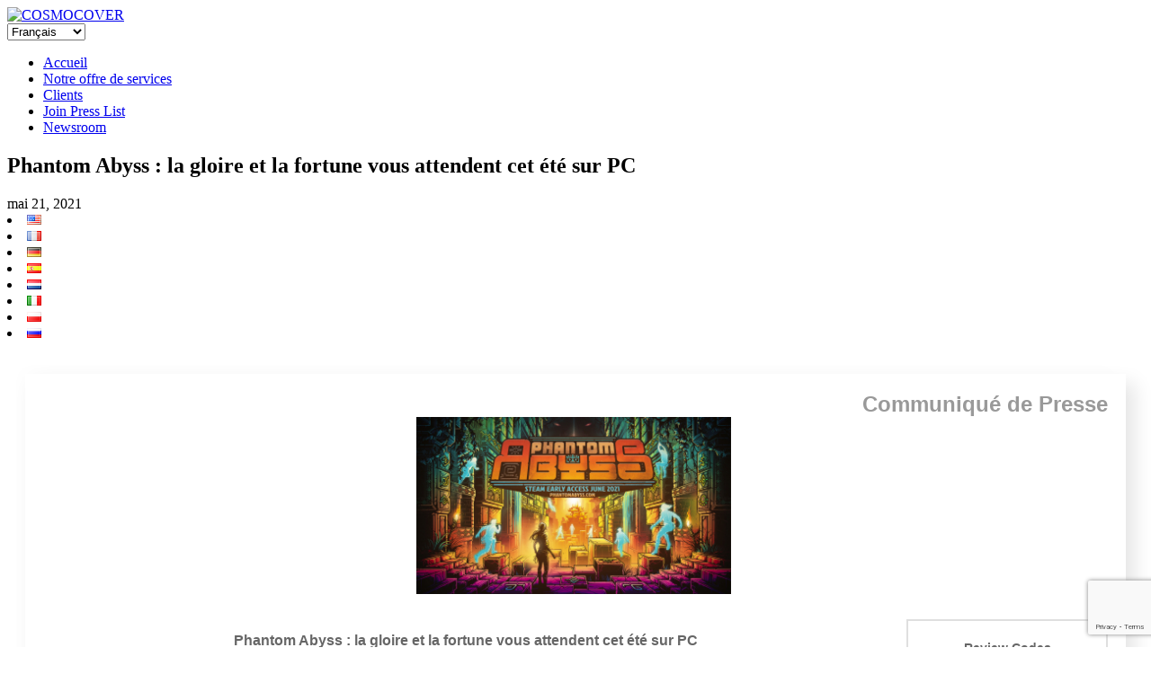

--- FILE ---
content_type: text/html; charset=UTF-8
request_url: https://www.cosmocover.com/fr/newsroom/phantom-abyss-la-gloire-et-la-fortune-vous-attendent-cet-ete-sur-pc/
body_size: 15721
content:
<!DOCTYPE html>
<!--[if lt IE 7]>      <html class="no-js lt-ie9 lt-ie8 lt-ie7" dir="ltr" lang="fr-FR"> <![endif]-->
<!--[if IE 7]>         <html class="no-js lt-ie9 lt-ie8" dir="ltr" lang="fr-FR"> <![endif]-->
<!--[if IE 8]>         <html class="no-js lt-ie9" dir="ltr" lang="fr-FR"> <![endif]-->
<!--[if gt IE 8]><!--> <html class="no-js" dir="ltr" lang="fr-FR"> <!--<![endif]-->
<head>
  <meta charset="utf-8">
  
  <meta name="viewport" content="width=device-width, initial-scale=1.0">

  
		<!-- All in One SEO 4.8.2 - aioseo.com -->
		<title>Phantom Abyss : la gloire et la fortune vous attendent cet été sur PC 👾 COSMOCOVER - The best PR agency for video games in Europe!</title>
	<meta name="description" content="Communiqué de Presse Phantom Abyss : la gloire et la fortune vous attendent cet été sur PC - Du multijoueur massivement asynchrone en Accès Anticipé sur Steam - Les pilleurs de temples de Team WIBY et les aficionados du fouet de Devolver Digital annoncent Phantom Abyss, un jeu massivement multijoueur asynchrone qui propulse les" />
	<meta name="robots" content="max-image-preview:large" />
	<meta name="author" content="Cosmocover team-10"/>
	<link rel="canonical" href="https://www.cosmocover.com/fr/newsroom/phantom-abyss-la-gloire-et-la-fortune-vous-attendent-cet-ete-sur-pc/" />
	<meta name="generator" content="All in One SEO (AIOSEO) 4.8.2" />
		<meta property="og:locale" content="fr_FR" />
		<meta property="og:site_name" content="COSMOCOVER - The best PR agency for video games in Europe! 👾 Award-winning PR agency for PC, console, mobile games. Cosmocover helps indie developers and AAA publishers since 2009." />
		<meta property="og:type" content="article" />
		<meta property="og:title" content="Phantom Abyss : la gloire et la fortune vous attendent cet été sur PC 👾 COSMOCOVER - The best PR agency for video games in Europe!" />
		<meta property="og:description" content="Communiqué de Presse Phantom Abyss : la gloire et la fortune vous attendent cet été sur PC - Du multijoueur massivement asynchrone en Accès Anticipé sur Steam - Les pilleurs de temples de Team WIBY et les aficionados du fouet de Devolver Digital annoncent Phantom Abyss, un jeu massivement multijoueur asynchrone qui propulse les" />
		<meta property="og:url" content="https://www.cosmocover.com/fr/newsroom/phantom-abyss-la-gloire-et-la-fortune-vous-attendent-cet-ete-sur-pc/" />
		<meta property="og:image" content="https://www.cosmocover.com/wp-content/uploads/2021/11/Cosmocover-square-logo.png" />
		<meta property="og:image:secure_url" content="https://www.cosmocover.com/wp-content/uploads/2021/11/Cosmocover-square-logo.png" />
		<meta property="og:image:width" content="300" />
		<meta property="og:image:height" content="300" />
		<meta property="article:published_time" content="2021-05-21T10:00:49+00:00" />
		<meta property="article:modified_time" content="2021-05-21T10:14:34+00:00" />
		<meta property="article:publisher" content="https://facebook.com/Cosmocover" />
		<meta name="twitter:card" content="summary" />
		<meta name="twitter:site" content="@Cosmocover" />
		<meta name="twitter:title" content="Phantom Abyss : la gloire et la fortune vous attendent cet été sur PC 👾 COSMOCOVER - The best PR agency for video games in Europe!" />
		<meta name="twitter:description" content="Communiqué de Presse Phantom Abyss : la gloire et la fortune vous attendent cet été sur PC - Du multijoueur massivement asynchrone en Accès Anticipé sur Steam - Les pilleurs de temples de Team WIBY et les aficionados du fouet de Devolver Digital annoncent Phantom Abyss, un jeu massivement multijoueur asynchrone qui propulse les" />
		<meta name="twitter:creator" content="@Cosmocover" />
		<meta name="twitter:image" content="https://www.cosmocover.com/wp-content/uploads/2021/05/Phantom-Abyss-Key-Art-scaled.jpg" />
		<script type="application/ld+json" class="aioseo-schema">
			{"@context":"https:\/\/schema.org","@graph":[{"@type":"BlogPosting","@id":"https:\/\/www.cosmocover.com\/fr\/newsroom\/phantom-abyss-la-gloire-et-la-fortune-vous-attendent-cet-ete-sur-pc\/#blogposting","name":"Phantom Abyss : la gloire et la fortune vous attendent cet \u00e9t\u00e9 sur PC \ud83d\udc7e COSMOCOVER - The best PR agency for video games in Europe!","headline":"Phantom Abyss : la gloire et la fortune vous attendent cet \u00e9t\u00e9 sur PC","author":{"@id":"https:\/\/www.cosmocover.com\/fr\/newsroom\/author\/helenaa\/#author"},"publisher":{"@id":"https:\/\/www.cosmocover.com\/#organization"},"image":{"@type":"ImageObject","url":"https:\/\/www.cosmocover.com\/wp-content\/uploads\/2021\/05\/Phantom-Abyss-Key-Art-scaled.jpg","width":2560,"height":1440},"datePublished":"2021-05-21T12:00:49+02:00","dateModified":"2021-05-21T12:14:34+02:00","inLanguage":"fr-FR","mainEntityOfPage":{"@id":"https:\/\/www.cosmocover.com\/fr\/newsroom\/phantom-abyss-la-gloire-et-la-fortune-vous-attendent-cet-ete-sur-pc\/#webpage"},"isPartOf":{"@id":"https:\/\/www.cosmocover.com\/fr\/newsroom\/phantom-abyss-la-gloire-et-la-fortune-vous-attendent-cet-ete-sur-pc\/#webpage"},"articleSection":"Devolver, PC, Fran\u00e7ais, pll_60a51aca496fe"},{"@type":"BreadcrumbList","@id":"https:\/\/www.cosmocover.com\/fr\/newsroom\/phantom-abyss-la-gloire-et-la-fortune-vous-attendent-cet-ete-sur-pc\/#breadcrumblist","itemListElement":[{"@type":"ListItem","@id":"https:\/\/www.cosmocover.com\/#listItem","position":1,"name":"Domicile","item":"https:\/\/www.cosmocover.com\/","nextItem":{"@type":"ListItem","@id":"https:\/\/www.cosmocover.com\/fr\/newsroom\/phantom-abyss-la-gloire-et-la-fortune-vous-attendent-cet-ete-sur-pc\/#listItem","name":"Phantom Abyss : la gloire et la fortune vous attendent cet \u00e9t\u00e9 sur PC"}},{"@type":"ListItem","@id":"https:\/\/www.cosmocover.com\/fr\/newsroom\/phantom-abyss-la-gloire-et-la-fortune-vous-attendent-cet-ete-sur-pc\/#listItem","position":2,"name":"Phantom Abyss : la gloire et la fortune vous attendent cet \u00e9t\u00e9 sur PC","previousItem":{"@type":"ListItem","@id":"https:\/\/www.cosmocover.com\/#listItem","name":"Domicile"}}]},{"@type":"Organization","@id":"https:\/\/www.cosmocover.com\/#organization","name":"COSMOCOVER - The best PR agency for video games in Europe!","description":"Award-winning PR agency for PC, console, mobile games. Cosmocover helps indie developers and AAA publishers since 2009.","url":"https:\/\/www.cosmocover.com\/","logo":{"@type":"ImageObject","url":"https:\/\/www.cosmocover.com\/wp-content\/uploads\/2021\/11\/Cosmocover-square-logo.png","@id":"https:\/\/www.cosmocover.com\/fr\/newsroom\/phantom-abyss-la-gloire-et-la-fortune-vous-attendent-cet-ete-sur-pc\/#organizationLogo","width":300,"height":300},"image":{"@id":"https:\/\/www.cosmocover.com\/fr\/newsroom\/phantom-abyss-la-gloire-et-la-fortune-vous-attendent-cet-ete-sur-pc\/#organizationLogo"},"sameAs":["https:\/\/facebook.com\/Cosmocover","https:\/\/x.com\/Cosmocover","https:\/\/instagram.com\/Cosmocover","https:\/\/pinterest.com\/Cosmocover","https:\/\/youtube.com\/Cosmocover","https:\/\/linkedin.com\/in\/Cosmocover","https:\/\/soundcloud.com\/Cosmocover","https:\/\/en.wikipedia.org\/wiki\/Cosmocover"]},{"@type":"Person","@id":"https:\/\/www.cosmocover.com\/fr\/newsroom\/author\/helenaa\/#author","url":"https:\/\/www.cosmocover.com\/fr\/newsroom\/author\/helenaa\/","name":"Cosmocover team-10","image":{"@type":"ImageObject","@id":"https:\/\/www.cosmocover.com\/fr\/newsroom\/phantom-abyss-la-gloire-et-la-fortune-vous-attendent-cet-ete-sur-pc\/#authorImage","url":"https:\/\/secure.gravatar.com\/avatar\/686994a3a0bd3bf108685a5d76dbe20f?s=96&d=mm&r=g","width":96,"height":96,"caption":"Cosmocover team-10"}},{"@type":"WebPage","@id":"https:\/\/www.cosmocover.com\/fr\/newsroom\/phantom-abyss-la-gloire-et-la-fortune-vous-attendent-cet-ete-sur-pc\/#webpage","url":"https:\/\/www.cosmocover.com\/fr\/newsroom\/phantom-abyss-la-gloire-et-la-fortune-vous-attendent-cet-ete-sur-pc\/","name":"Phantom Abyss : la gloire et la fortune vous attendent cet \u00e9t\u00e9 sur PC \ud83d\udc7e COSMOCOVER - The best PR agency for video games in Europe!","description":"Communiqu\u00e9 de Presse Phantom Abyss : la gloire et la fortune vous attendent cet \u00e9t\u00e9 sur PC - Du multijoueur massivement asynchrone en Acc\u00e8s Anticip\u00e9 sur Steam - Les pilleurs de temples de Team WIBY et les aficionados du fouet de Devolver Digital annoncent Phantom Abyss, un jeu massivement multijoueur asynchrone qui propulse les","inLanguage":"fr-FR","isPartOf":{"@id":"https:\/\/www.cosmocover.com\/#website"},"breadcrumb":{"@id":"https:\/\/www.cosmocover.com\/fr\/newsroom\/phantom-abyss-la-gloire-et-la-fortune-vous-attendent-cet-ete-sur-pc\/#breadcrumblist"},"author":{"@id":"https:\/\/www.cosmocover.com\/fr\/newsroom\/author\/helenaa\/#author"},"creator":{"@id":"https:\/\/www.cosmocover.com\/fr\/newsroom\/author\/helenaa\/#author"},"image":{"@type":"ImageObject","url":"https:\/\/www.cosmocover.com\/wp-content\/uploads\/2021\/05\/Phantom-Abyss-Key-Art-scaled.jpg","@id":"https:\/\/www.cosmocover.com\/fr\/newsroom\/phantom-abyss-la-gloire-et-la-fortune-vous-attendent-cet-ete-sur-pc\/#mainImage","width":2560,"height":1440},"primaryImageOfPage":{"@id":"https:\/\/www.cosmocover.com\/fr\/newsroom\/phantom-abyss-la-gloire-et-la-fortune-vous-attendent-cet-ete-sur-pc\/#mainImage"},"datePublished":"2021-05-21T12:00:49+02:00","dateModified":"2021-05-21T12:14:34+02:00"},{"@type":"WebSite","@id":"https:\/\/www.cosmocover.com\/#website","url":"https:\/\/www.cosmocover.com\/","name":"COSMOCOVER - The best PR agency for video games in Europe!","description":"Award-winning PR agency for PC, console, mobile games. Cosmocover helps indie developers and AAA publishers since 2009.","inLanguage":"fr-FR","publisher":{"@id":"https:\/\/www.cosmocover.com\/#organization"}}]}
		</script>
		<!-- All in One SEO -->

<link rel="alternate" href="https://www.cosmocover.com/newsroom/race-toward-fortune-glory-in-phantom-abyss-this-summer/" hreflang="en" />
<link rel="alternate" href="https://www.cosmocover.com/fr/newsroom/phantom-abyss-la-gloire-et-la-fortune-vous-attendent-cet-ete-sur-pc/" hreflang="fr" />
<link rel="alternate" href="https://www.cosmocover.com/de/newsroom/phantom-abyss-startet-diesen-sommer-einen-wettlauf-um-ruhm-und-reichtum/" hreflang="de" />
<link rel="alternate" href="https://www.cosmocover.com/es/newsroom/pon-este-verano-rumbo-a-la-gloria-y-a-la-fortuna-con-phantom-abyss/" hreflang="es" />
<link rel='dns-prefetch' href='//www.cosmocover.com' />
<link rel='dns-prefetch' href='//www.google.com' />
<link rel='dns-prefetch' href='//ajax.googleapis.com' />
<link rel='stylesheet' id='wp-block-library-css'  href='https://www.cosmocover.com/wp-includes/css/dist/block-library/style.min.css?ver=c2f35db88f0bcece2b1a62d8667a8ab9' type='text/css' media='all' />
<link rel='stylesheet' id='contact-form-7-css'  href='https://www.cosmocover.com/wp-content/plugins/contact-form-7/includes/css/styles.css?ver=5.4.1' type='text/css' media='all' />
<link rel='stylesheet' id='widgetopts-styles-css'  href='https://www.cosmocover.com/wp-content/plugins/widget-options/assets/css/widget-options.css' type='text/css' media='all' />
<link rel='stylesheet' id='search-filter-plugin-styles-css'  href='https://www.cosmocover.com/wp-content/plugins/search-filter-pro/public/assets/css/search-filter.min.css?ver=2.5.6' type='text/css' media='all' />
<link rel='stylesheet' id='msl-main-css'  href='https://www.cosmocover.com/wp-content/plugins/master-slider/public/assets/css/masterslider.main.css?ver=3.8.7' type='text/css' media='all' />
<link rel='stylesheet' id='roots_bootstrap-css'  href='https://www.cosmocover.com/wp-content/themes/cosmocover/assets/css/bootstrap.css?v=9' type='text/css' media='all' />
<link rel='stylesheet' id='roots_app-css'  href='https://www.cosmocover.com/wp-content/themes/cosmocover/assets/css/app.css?v=9' type='text/css' media='all' />
<link rel='stylesheet' id='shiftnav-css'  href='https://www.cosmocover.com/wp-content/plugins/shiftnav-responsive-mobile-menu/assets/css/shiftnav.min.css?ver=1.7.0.1' type='text/css' media='all' />
<link rel='stylesheet' id='shiftnav-font-awesome-css'  href='https://www.cosmocover.com/wp-content/plugins/shiftnav-responsive-mobile-menu/assets/css/fontawesome/css/font-awesome.min.css?ver=1.7.0.1' type='text/css' media='all' />
<link rel='stylesheet' id='shiftnav-standard-dark-css'  href='https://www.cosmocover.com/wp-content/plugins/shiftnav-responsive-mobile-menu/assets/css/skins/standard-dark.css?ver=1.7.0.1' type='text/css' media='all' />
<script type='text/javascript' src='//ajax.googleapis.com/ajax/libs/jquery/3.4.1/jquery.min.js' id='jquery-js'></script>
<script type='text/javascript' id='search-filter-plugin-build-js-extra'>
/* <![CDATA[ */
var SF_LDATA = {"ajax_url":"https:\/\/www.cosmocover.com\/wp-admin\/admin-ajax.php","home_url":"https:\/\/www.cosmocover.com\/","extensions":[]};
/* ]]> */
</script>
<script>window.jQuery || document.write('<script src="https://www.cosmocover.com/wp-content/themes/cosmocover/assets/js/vendor/jquery-1.10.2.min.js"><\/script>')</script>
<script type='text/javascript' src='https://www.cosmocover.com/wp-content/plugins/search-filter-pro/public/assets/js/search-filter-build.min.js?ver=2.5.6' id='search-filter-plugin-build-js'></script>
<script type='text/javascript' src='https://www.cosmocover.com/wp-content/plugins/search-filter-pro/public/assets/js/select2.min.js?ver=2.5.6' id='search-filter-plugin-select2-js'></script>
<script type='text/javascript' src='https://www.cosmocover.com/wp-content/themes/cosmocover/assets/js/vendor/modernizr-2.6.2.min.js' id='modernizr-js'></script>
<link rel="https://api.w.org/" href="https://www.cosmocover.com/wp-json/" /><link rel="alternate" type="application/json" href="https://www.cosmocover.com/wp-json/wp/v2/posts/86355" /><link rel="alternate" type="application/json+oembed" href="https://www.cosmocover.com/wp-json/oembed/1.0/embed?url=https%3A%2F%2Fwww.cosmocover.com%2Ffr%2Fnewsroom%2Fphantom-abyss-la-gloire-et-la-fortune-vous-attendent-cet-ete-sur-pc%2F" />
<link rel="alternate" type="text/xml+oembed" href="https://www.cosmocover.com/wp-json/oembed/1.0/embed?url=https%3A%2F%2Fwww.cosmocover.com%2Ffr%2Fnewsroom%2Fphantom-abyss-la-gloire-et-la-fortune-vous-attendent-cet-ete-sur-pc%2F&#038;format=xml" />
<style>.ms-parent-id-1 > .master-slider{ background:#000000; }
div.ms-info {
  color: white;
  font-weight: bold;
  font-size: 11px;
  text-shadow: 0px 0px 5px black;
  text-align: right;
  text-transform: uppercase;
  margin-bottom: 0px;
  margin-right: 10px;
}</style>
<script>var ms_grabbing_curosr = 'https://www.cosmocover.com/wp-content/plugins/master-slider/public/assets/css/common/grabbing.cur', ms_grab_curosr = 'https://www.cosmocover.com/wp-content/plugins/master-slider/public/assets/css/common/grab.cur';</script>
<meta name="generator" content="MasterSlider 3.8.7 - Responsive Touch Image Slider | avt.li/msf" />

	<!-- ShiftNav CSS
	================================================================ -->
	<style type="text/css" id="shiftnav-dynamic-css">

	@media only screen and (min-width:768px){ #shiftnav-toggle-main, .shiftnav-toggle-mobile{ display:none; } .shiftnav-wrap { padding-top:0 !important; } }
	@media only screen and (max-width:767px){ .nav-main{ display:none !important; } }

/** ShiftNav Custom Menu Styles (Customizer) **/
/* togglebar */
#shiftnav-toggle-main { background:#000000; color:#fcfcfc; }

/* Status: Loaded from Transient */

	</style>
	<!-- end ShiftNav CSS -->

	
<!-- This website uses the Simple Posts Ticker plugin v1.1.6 - https://wordpress.org/plugins/simple-posts-ticker/ -->
<style type="text/css">
a.spt-link { text-transform: uppercase; }
</style>
<script type="text/javascript" src="https://cosmocover.com/wp-content/themes/cosmocover/assets/js/snowisnow.js"></script>
	<link rel="canonical" href="https://www.cosmocover.com/fr/newsroom/phantom-abyss-la-gloire-et-la-fortune-vous-attendent-cet-ete-sur-pc/">
<link rel="icon" href="https://www.cosmocover.com/wp-content/uploads/2023/09/cropped-Cosmocover-square-logo-transparent-filled-1-32x32.png" sizes="32x32" />
<link rel="icon" href="https://www.cosmocover.com/wp-content/uploads/2023/09/cropped-Cosmocover-square-logo-transparent-filled-1-192x192.png" sizes="192x192" />
<link rel="apple-touch-icon" href="https://www.cosmocover.com/wp-content/uploads/2023/09/cropped-Cosmocover-square-logo-transparent-filled-1-180x180.png" />
<meta name="msapplication-TileImage" content="https://www.cosmocover.com/wp-content/uploads/2023/09/cropped-Cosmocover-square-logo-transparent-filled-1-270x270.png" />
		<style type="text/css" id="wp-custom-css">
			/* Hack to hide tooltips on images on clients logo gallery page and make images not clickable */
.view-forth {
	pointer-events: none;
	cursor: default;
}
/* Css pour la page client avec logos */
.imagesa {
  display: flex;
	flex-wrap: wrap;
}

.imagea {
  margin: 0;
  flex: 1;
}

.imagea + .imagea {
  margin-left: 10px;
}

.imagea-item {
/*  vertical-align: top;*/
	max-width: 33%;
}
/* EOF Css pour la page client avec logos */		</style>
		
  <link rel="alternate" type="application/rss+xml" title="COSMOCOVER - The best PR agency for video games in Europe! Feed" href="https://www.cosmocover.com/fr/feed/">
<script>
  (function(i,s,o,g,r,a,m){i['GoogleAnalyticsObject']=r;i[r]=i[r]||function(){
  (i[r].q=i[r].q||[]).push(arguments)},i[r].l=1*new Date();a=s.createElement(o),
  m=s.getElementsByTagName(o)[0];a.async=1;a.src=g;m.parentNode.insertBefore(a,m)
  })(window,document,'script','//www.google-analytics.com/analytics.js','ga');

  ga('create', '', 'cosmocover.com');
  ga('send', 'pageview');

</script>



</head>
<body class="post-template-default single single-post postid-86355 single-format-standard _masterslider _ms_version_3.8.7 phantom-abyss-la-gloire-et-la-fortune-vous-attendent-cet-ete-sur-pc">

  <!--[if lt IE 7]><div class="alert">You are using an <strong>outdated</strong> browser. Please <a href="http://browsehappy.com/">upgrade your browser</a> to improve your experience.</div><![endif]-->

  
	
    <script type="text/javascript">
$(function(){
  $(window).scroll(function(){
     if($(window).scrollTop()<10){
        $('#line').fadeOut(10);
     }else{
        $('#line').fadeIn();
     }
  });
});


</script>
	
	<header class="banner-newsroom" role="banner">
	<div class="container">


		<div class="haut-newsroom black">
			<div class="leftit black">
				<a class="brand" href="https://www.cosmocover.com/fr/">
				<!-- <img src="https://www.cosmocover.com/wp-content/themes/cosmocover/assets/img/cosmo-home.jpg" alt="Home"/COSMOCOVER &#8211; The best PR agency for video games in Europe!"/> -->
                <img src="https://www.cosmocover.com/wp-content/themes/cosmocover/assets/img/cosmo-home.png" srcset="https://www.cosmocover.com/wp-content/themes/cosmocover/assets/img/cosmo-home-1x.png 1x, https://www.cosmocover.com/wp-content/themes/cosmocover/assets/img/cosmo-home-2x.png 2x" alt="COSMOCOVER"/>
				</a>
			</div>
			<div class="black">
				<div class="alignright droplangues">
					<select name="lang_choice_1" id="lang_choice_1">
	<option value="en">English</option>
	<option value="fr" selected='selected'>Français</option>
	<option value="de">Deutsch</option>
	<option value="es">Español</option>
	<option value="nl">Nederlands</option>
	<option value="it">Italiano</option>
	<option value="pl">Polski</option>
	<option value="ru">Русский</option>

</select>
<script type="text/javascript">
					//<![CDATA[
					var urls_1 = {"en":"https:\/\/www.cosmocover.com\/newsroom\/race-toward-fortune-glory-in-phantom-abyss-this-summer\/","fr":"https:\/\/www.cosmocover.com\/fr\/newsroom\/phantom-abyss-la-gloire-et-la-fortune-vous-attendent-cet-ete-sur-pc\/","de":"https:\/\/www.cosmocover.com\/de\/newsroom\/phantom-abyss-startet-diesen-sommer-einen-wettlauf-um-ruhm-und-reichtum\/","es":"https:\/\/www.cosmocover.com\/es\/newsroom\/pon-este-verano-rumbo-a-la-gloria-y-a-la-fortuna-con-phantom-abyss\/","nl":"https:\/\/www.cosmocover.com\/nl\/","it":"https:\/\/www.cosmocover.com\/it\/","pl":"https:\/\/www.cosmocover.com\/pl\/","ru":"https:\/\/www.cosmocover.com\/ru\/"};
					document.getElementById( "lang_choice_1" ).onchange = function() {
						location.href = urls_1[this.value];
					}
					//]]>
				</script>				</div>
				<div class="alignright">
					<nav class="nav-main" role="navigation">
					<ul id="menu-menu-french" class="nav nav2 nav-primary"><li class="menu-accueil"><a href="https://www.cosmocover.com/fr/">Accueil</a></li>
<li class="menu-notre-offre-de-services"><a href="https://www.cosmocover.com/fr/notre-offre-de-services/">Notre offre de services</a></li>
<li class="menu-clients"><a href="https://www.cosmocover.com/fr/nos_clients/">Clients</a></li>
<li class="menu-join-press-list"><a href="https://www.cosmocover.com/fr/join-press-list-fr/">Join Press List</a></li>
<li class="active menu-newsroom"><a href="https://www.cosmocover.com/fr/newsroom-fr/">Newsroom</a></li>
</ul>					</nav>
				</div>
				<div style="clear: both;"></div>
			</div>
					
		</div>
		
		
		
		

		</div>
<div class="haut-arrondi">
		</div>		
</header>

  <div class="wrap container" role="document">
    <div class="content row">
              <div class="main col-lg-10 col-offset-2" role="main">
              <article class="post-86355 post type-post status-publish format-standard has-post-thumbnail hentry category-devolver-fr tag-pc-fr">
    <header>
      <h1 class="entry-title">Phantom Abyss : la gloire et la fortune vous attendent cet été sur PC</h1>
    </header>
	
	<span class=""><time class="published" datetime="2021-05-21T12:00:49+02:00">mai 21, 2021</time></span>
    <span class="select_language-3"> 
	<li class="lang-item lang-item-630 lang-item-en lang-item-first"><a lang="en-US" hreflang="en-US" href="https://www.cosmocover.com/newsroom/race-toward-fortune-glory-in-phantom-abyss-this-summer/"><img src="[data-uri]" alt="English" width="16" height="11" style="width: 16px; height: 11px;" /></a></li>
	<li class="lang-item lang-item-632 lang-item-fr current-lang"><a lang="fr-FR" hreflang="fr-FR" href="https://www.cosmocover.com/fr/newsroom/phantom-abyss-la-gloire-et-la-fortune-vous-attendent-cet-ete-sur-pc/"><img src="[data-uri]" alt="Français" width="16" height="11" style="width: 16px; height: 11px;" /></a></li>
	<li class="lang-item lang-item-639 lang-item-de"><a lang="de-DE" hreflang="de-DE" href="https://www.cosmocover.com/de/newsroom/phantom-abyss-startet-diesen-sommer-einen-wettlauf-um-ruhm-und-reichtum/"><img src="[data-uri]" alt="Deutsch" width="16" height="11" style="width: 16px; height: 11px;" /></a></li>
	<li class="lang-item lang-item-642 lang-item-es"><a lang="es-ES" hreflang="es-ES" href="https://www.cosmocover.com/es/newsroom/pon-este-verano-rumbo-a-la-gloria-y-a-la-fortuna-con-phantom-abyss/"><img src="[data-uri]" alt="Español" width="16" height="11" style="width: 16px; height: 11px;" /></a></li>
	<li class="lang-item lang-item-645 lang-item-nl no-translation"><a lang="nl-NL" hreflang="nl-NL" href="https://www.cosmocover.com/nl/"><img src="[data-uri]" alt="Nederlands" width="16" height="11" style="width: 16px; height: 11px;" /></a></li>
	<li class="lang-item lang-item-985 lang-item-it no-translation"><a lang="it-IT" hreflang="it-IT" href="https://www.cosmocover.com/it/"><img src="[data-uri]" alt="Italiano" width="16" height="11" style="width: 16px; height: 11px;" /></a></li>
	<li class="lang-item lang-item-13469 lang-item-pl no-translation"><a lang="pl-PL" hreflang="pl-PL" href="https://www.cosmocover.com/pl/"><img src="[data-uri]" alt="Polski" width="16" height="11" style="width: 16px; height: 11px;" /></a></li>
	<li class="lang-item lang-item-13473 lang-item-ru no-translation"><a lang="ru-RU" hreflang="ru-RU" href="https://www.cosmocover.com/ru/"><img src="[data-uri]" alt="Русский" width="16" height="11" style="width: 16px; height: 11px;" /></a></li>
 <!-- hide_if_no_translation -->
<br><br>
</span>

	    <div class="entry-content">
      <table style="padding: 0px 20px 0px 20px; background: #ffffff; font-weight: bold; color: #dd3333; font-size: 13px; border-radius: 0px; max-width: 700px; width: 100%; font-family: arial, helvetica, sans-serif;" cellspacing="0" cellpadding="0" align="center">
<tbody>
<tr>
<td><!-- This space is for a Mailchimp message above the press release, add your text here --></td>
</tr>
</tbody>
</table>
<table style="border-radius: 0px; box-shadow: 10px 10px 20px #e6e6e6, -10px -10px 20px #fefefe; max-width: 700px; width: 100%; font-family: arial, helvetica, sans-serif; padding: 20px; color: #666666; background: #ffffff;" cellspacing="0" cellpadding="0" align="center">
<tbody>
<tr>
<td style="color: #999999; font-size: 24px; font-weight: bold; text-align: right;">Communiqué de Presse</td>
</tr>
<tr>
<td>
<div style="text-align: center; color: #666666; font-size: 16px; margin-bottom: 10px;"><a href="https://www.cosmocover.com/wp-content/uploads/2021/05/Phantom-Abyss-Key-Art-scaled.jpg" target="_blank" rel="attachment noopener wp-att-69683 noreferrer"><img loading="lazy" class="alignnone wp-image-86417" src="https://www.cosmocover.com/wp-content/uploads/2021/05/Phantom-Abyss-Key-Art-1024x576.jpg" alt="" width="350" height="197" srcset="https://www.cosmocover.com/wp-content/uploads/2021/05/Phantom-Abyss-Key-Art-1024x576.jpg 1024w, https://www.cosmocover.com/wp-content/uploads/2021/05/Phantom-Abyss-Key-Art-300x169.jpg 300w, https://www.cosmocover.com/wp-content/uploads/2021/05/Phantom-Abyss-Key-Art-200x113.jpg 200w, https://www.cosmocover.com/wp-content/uploads/2021/05/Phantom-Abyss-Key-Art-1536x864.jpg 1536w, https://www.cosmocover.com/wp-content/uploads/2021/05/Phantom-Abyss-Key-Art-2048x1152.jpg 2048w, https://www.cosmocover.com/wp-content/uploads/2021/05/Phantom-Abyss-Key-Art-356x200.jpg 356w" sizes="(max-width: 350px) 100vw, 350px" /></a> </div>
</td>
</tr>
<tr>
<td>
<table style="color: #666666; font-size: 14px; line-height: 24px;" border="0" cellspacing="0" cellpadding="0" align="center">
<tbody>
<tr>
<td style="vertical-align: top;"><!-- Contents --></p>
<table style="color: #666666; font-size: 14px; line-height: 24px; padding-right: 20px; padding-left: 0px; min-width: 440px; width: 100%; height: 488px;" border="0" cellspacing="0" cellpadding="0" align="center">
<tbody>
<tr style="height: 58px;">
<td style="height: 58px;">
<p style="text-align: center; font-weight: bold; font-size: 16px; padding-bottom: 10px; margin: 0px;">Phantom Abyss : la gloire et la fortune vous attendent cet été sur PC</p>
</td>
</tr>
<tr style="height: 58px;">
<td style="height: 58px;">
<p style="text-align: center; font-size: 13px; padding-bottom: 10px; margin: 0px;">&#8211; Du multijoueur massivement asynchrone en Accès Anticipé sur Steam &#8211;</p>
</td>
</tr>
<tr style="height: 372px;">
<td style="text-align: justify; height: 372px;" valign="top">
<p><span style="font-weight: 400;">Les pilleurs de temples de Team WIBY et les aficionados du fouet de</span> <a href="https://www.devolverdigital.com/" target="_blank" rel="noopener"><span style="font-weight: 400;">Devolver Digital</span></a><span style="font-weight: 400;"> annoncent</span> <a href="https://phantomabyss.com/" target="_blank" rel="noopener"><b><i>Phantom Abyss</i></b></a><span style="font-weight: 400;">, un jeu massivement multijoueur asynchrone qui propulse les joueurs dans des temples chargés de pièges générés de manière procédurale : ils devront en récupérer les reliques sacrées disséminées un peu partout. </span><i><span style="font-weight: 400;">Phantom Abyss </span></i><span style="font-weight: 400;">sortira </span><span style="font-weight: 400;">en Accès Anticipé sur Steam et GeForce NOW cet été et continuera d&rsquo;accueillir de nouveaux pièges, chambres, fouets, zones et fonctionnalités supplémentaires qui seront ajoutés au fil du temps.</span></p>
<div class="video-container">
<div class="entry-content-asset"><iframe loading="lazy" title="Phantom Abyss | Steam Early Access in June 2021 | 4K 60FPS" width="940" height="529" src="https://www.youtube.com/embed/MhsZ6mK-miI?feature=oembed" frameborder="0" allow="accelerometer; autoplay; clipboard-write; encrypted-media; gyroscope; picture-in-picture" allowfullscreen></iframe></div>
</div>
<p><span style="font-weight: 400;"><br />
Les aventuriers intrépides devront éviter les pièges cachés, franchir les gouffres périlleux et fuir les gardiens implacables aux travers des différents embranchements jusqu’à ce qu’ils aient récupéré une des reliques ou que les dispositifs mortels aient raison d’eux. Soyez prévenus, vous ne disposez que d’un essai pour chaque temple : échouer ou se contenter d’une relique de moindre valeur signifie que vous ne pourrez jamais revenir de nouveau dans ce temple&#8230;</span></p>
<p><span style="font-weight: 400;">Les explorateurs les plus rusés utiliseront les runs fantômes reprenant les échecs des autres joueurs à leur avantage, et éviteront les faux-pas et erreurs qui ont mené leurs pairs à la déroute. Une fois que la relique légendaire, située au fin-fond de chaque temple, est  trouvée par un joueur, le sanctuaire disparaît pour toujours et devient le trophée éternel de l’aventurier talentueux qui l’a complété.</p>
<p></span><b>Phantom Abyss en bref :</b><b></b></p>
<ul>
<li aria-level="1"><b>Multijoueur Asynchrone :</b><span style="font-weight: 400;"> explorez les couloirs périlleux et les salles colossales de chaque temple en compagnie des fantômes des joueurs tombés avant vous, et nourrissez-vous de leurs succès et échecs pour progresser plus profondément qu’ils n’auraient pu l’espérer. Apprenez des erreurs de plusieurs fantômes (jusqu’à 50), dont celles de vos amis Steam qui ont tenté le même temple que vous, et dérobez leurs fouets quand ils tombent.
<p></span></li>
<li aria-level="1"><b>Débloquez Plus d&rsquo;Étages Périlleux : </b><span style="font-weight: 400;">mettez la main sur les clés des coffres pour débloquer des sections plus profondes et meurtrières du temple, qui abritent des trésors encore plus précieux. Plus une relique est difficile à obtenir, plus la récompense est élevée : la dernière Relique Légendaire d’un temple vous permet de vous l’approprier, et de le faire disparaître pour toujours.
<p></span></li>
<li aria-level="1"><b>Bénédiction des Dieux : </b><span style="font-weight: 400;">alors que les aventuriers explorent les profondeurs du temple, ils peuvent faire des offrandes aux autels pour gagner une nouvelle bénédiction pour le reste de leur </span><i><span style="font-weight: 400;">run</span></i><span style="font-weight: 400;">. Récupérez autant de trésors que possible pour contenter les dieux et gagner un double-saut, la possibilité de planer, une glissade améliorée, des protections contre les dégâts et bien plus encore !
<p></span></li>
<li aria-level="1"><b>Des fouets à débloquer : </b><span style="font-weight: 400;">débloquer de nouveaux fouets en fonction de vos réussites, et choisissez-en un dans votre collection avant de vous lancer dans une nouvelle virée. Chaque fouet bénéficie d’une bénédiction mineure, mais s’accompagne également d’une malédiction qui peut compliquer votre quête vers la richesse et la gloire.
<p></span></li>
<li aria-level="1"><b>Connexions Sociales : </b><span style="font-weight: 400;">les joueurs peuvent partager les Codes de Temple de leurs parties ratées pour permettre à leurs amis de tenter le même temple, ou partager leur Code d’Aventurier qui liste les temples qu’ils ont tenté de parcourir par le passé.
<p></span></li>
</ul>
<p><span style="font-weight: 400;">Obtenez des conseils et astuces via ce récent article de blog <a href="https://blogs.nvidia.com/blog/2021/05/20/geforce-now-thursday-phantom-abyss/" target="_blank" rel="noopener">NVIDIA GFN jeudi</a>, et balancez-vous jusqu’à</span> <a href="https://phantomabyss.com/" target="_blank" rel="noopener"><span style="font-weight: 400;">phantomabyss.com</span></a><span style="font-weight: 400;"> pour plus d’informations à propos des trésors &#8211; et pièges &#8211; qui vous attendent dans le temple caché&#8230;</span></p>
</td>
</tr>
</tbody>
</table>
</td>
<td valign="top"><!-- Box --></p>
<table style="color: #666666; font-size: 14px; line-height: 20px; width: 100%; margin: 0px;" border="0" cellspacing="0" cellpadding="0" align="center">
<tbody>
<tr>
<td style="width: 100%;">
<div style="background: #ffffff; border: 2px; border-style: solid; border-color: #dfdfdf; border-radius: 0px; padding: 15px 5px 15px 5px;">
<div style="padding: 5px;">
<div style="text-align: center; padding-bottom: 10px; font-weight: bold;">Review Codes</div>
<div style="text-align: center;">Vous voulez publier un test ou faire une vidéo ?</div>
<div><a class="btn btn-default" style="-webkit-tap-highlight-color: rgba(0,0,0,0); border-collapse: inherit; border-spacing: 0; text-decoration: none; display: inline-block; padding: 6px 9px; font-weight: 500; line-height: 1.428571429; text-align: center; white-space: nowrap; vertical-align: middle; cursor: pointer; border: 1px solid transparent; border-radius: 4px; color: #fff; background-color: #c51d24; border-color: #c51d24; width: 180px; margin: 5px 0px;" href="https://docs.google.com/forms/d/e/1FAIpQLSep1EXY4AjdpLU9oHjhXjuEp7ns7EbBBUi8ARAL9RxH5tBBCg/viewform?entry.347630673=Steam" target="_blank" rel="noopener">Demandez un code ici</a></div>
</div>
<hr class="separator" style="border: 0; border-top: 1px solid #dfdfdf; margin: 15px 5px 10px 5px;" />
<div style="padding: 5px;">
<div style="text-align: center; padding-bottom: 10px; font-weight: bold;">Screenshots</div>
<div>
<div style="margin-bottom: 10px;"><a href="https://www.cosmocover.com/wp-content/uploads/2021/05/Phantom-Abyss-Screen-1.png" target="_blank" rel="attachment noopener wp-att-69339 noreferrer"><img loading="lazy" class="alignnone wp-image-86410 size-thumbnail" src="https://www.cosmocover.com/wp-content/uploads/2021/05/Phantom-Abyss-Screen-1-200x113.png" alt="" width="200" height="113" srcset="https://www.cosmocover.com/wp-content/uploads/2021/05/Phantom-Abyss-Screen-1-200x113.png 200w, https://www.cosmocover.com/wp-content/uploads/2021/05/Phantom-Abyss-Screen-1-300x169.png 300w, https://www.cosmocover.com/wp-content/uploads/2021/05/Phantom-Abyss-Screen-1-1024x576.png 1024w, https://www.cosmocover.com/wp-content/uploads/2021/05/Phantom-Abyss-Screen-1-1536x864.png 1536w, https://www.cosmocover.com/wp-content/uploads/2021/05/Phantom-Abyss-Screen-1-2048x1152.png 2048w, https://www.cosmocover.com/wp-content/uploads/2021/05/Phantom-Abyss-Screen-1-356x200.png 356w" sizes="(max-width: 200px) 100vw, 200px" /></a></div>
</div>
<div style="margin-bottom: 10px;"><a href="https://www.cosmocover.com/wp-content/uploads/2021/05/Phantom-Abyss-Screen-2.png" target="_blank" rel="attachment noopener wp-att-69339 noreferrer"><img loading="lazy" class="alignnone wp-image-86411 size-thumbnail" src="https://www.cosmocover.com/wp-content/uploads/2021/05/Phantom-Abyss-Screen-2-200x113.png" alt="" width="200" height="113" srcset="https://www.cosmocover.com/wp-content/uploads/2021/05/Phantom-Abyss-Screen-2-200x113.png 200w, https://www.cosmocover.com/wp-content/uploads/2021/05/Phantom-Abyss-Screen-2-300x169.png 300w, https://www.cosmocover.com/wp-content/uploads/2021/05/Phantom-Abyss-Screen-2-1024x576.png 1024w, https://www.cosmocover.com/wp-content/uploads/2021/05/Phantom-Abyss-Screen-2-1536x864.png 1536w, https://www.cosmocover.com/wp-content/uploads/2021/05/Phantom-Abyss-Screen-2-2048x1152.png 2048w, https://www.cosmocover.com/wp-content/uploads/2021/05/Phantom-Abyss-Screen-2-356x200.png 356w" sizes="(max-width: 200px) 100vw, 200px" /></a></div>
<div style="margin-bottom: 10px;"><a href="https://www.cosmocover.com/wp-content/uploads/2021/05/Phantom-Abyss-Screen-4.png" target="_blank" rel="attachment noopener wp-att-69339 noreferrer"><img loading="lazy" class="alignnone wp-image-86412 size-thumbnail" src="https://www.cosmocover.com/wp-content/uploads/2021/05/Phantom-Abyss-Screen-4-200x113.png" alt="" width="200" height="113" srcset="https://www.cosmocover.com/wp-content/uploads/2021/05/Phantom-Abyss-Screen-4-200x113.png 200w, https://www.cosmocover.com/wp-content/uploads/2021/05/Phantom-Abyss-Screen-4-300x169.png 300w, https://www.cosmocover.com/wp-content/uploads/2021/05/Phantom-Abyss-Screen-4-1024x576.png 1024w, https://www.cosmocover.com/wp-content/uploads/2021/05/Phantom-Abyss-Screen-4-1536x864.png 1536w, https://www.cosmocover.com/wp-content/uploads/2021/05/Phantom-Abyss-Screen-4-2048x1152.png 2048w, https://www.cosmocover.com/wp-content/uploads/2021/05/Phantom-Abyss-Screen-4-356x200.png 356w" sizes="(max-width: 200px) 100vw, 200px" /></a></div>
<div style="margin-bottom: 10px;"><a href="https://www.cosmocover.com/wp-content/uploads/2021/05/Phantom-Abyss-Screen-3.png" target="_blank" rel="attachment noopener wp-att-69339 noreferrer"><img loading="lazy" class="alignnone wp-image-86414 size-thumbnail" src="https://www.cosmocover.com/wp-content/uploads/2021/05/Phantom-Abyss-Screen-3-200x113.png" alt="" width="200" height="113" srcset="https://www.cosmocover.com/wp-content/uploads/2021/05/Phantom-Abyss-Screen-3-200x113.png 200w, https://www.cosmocover.com/wp-content/uploads/2021/05/Phantom-Abyss-Screen-3-300x169.png 300w, https://www.cosmocover.com/wp-content/uploads/2021/05/Phantom-Abyss-Screen-3-1024x576.png 1024w, https://www.cosmocover.com/wp-content/uploads/2021/05/Phantom-Abyss-Screen-3-1536x864.png 1536w, https://www.cosmocover.com/wp-content/uploads/2021/05/Phantom-Abyss-Screen-3-2048x1152.png 2048w, https://www.cosmocover.com/wp-content/uploads/2021/05/Phantom-Abyss-Screen-3-356x200.png 356w" sizes="(max-width: 200px) 100vw, 200px" /></a></div>
<div><a href="https://www.cosmocover.com/wp-content/uploads/2021/05/Phantom-Abyss-Screen-5.png" target="_blank" rel="noopener"><img loading="lazy" class="alignnone wp-image-86413 size-thumbnail" src="https://www.cosmocover.com/wp-content/uploads/2021/05/Phantom-Abyss-Screen-5-200x113.png" alt="" width="200" height="113" srcset="https://www.cosmocover.com/wp-content/uploads/2021/05/Phantom-Abyss-Screen-5-200x113.png 200w, https://www.cosmocover.com/wp-content/uploads/2021/05/Phantom-Abyss-Screen-5-300x169.png 300w, https://www.cosmocover.com/wp-content/uploads/2021/05/Phantom-Abyss-Screen-5-1024x576.png 1024w, https://www.cosmocover.com/wp-content/uploads/2021/05/Phantom-Abyss-Screen-5-1536x864.png 1536w, https://www.cosmocover.com/wp-content/uploads/2021/05/Phantom-Abyss-Screen-5-2048x1152.png 2048w, https://www.cosmocover.com/wp-content/uploads/2021/05/Phantom-Abyss-Screen-5-356x200.png 356w" sizes="(max-width: 200px) 100vw, 200px" /></a></div>
</div>
<div style="padding: 5px;">
<div><a href="https://www.cosmocover.com/wp-content/uploads/2021/05/Phantom-Abyss-Screen-9.png" target="_blank" rel="noopener"><img loading="lazy" class="alignnone wp-image-86415 size-thumbnail" src="https://www.cosmocover.com/wp-content/uploads/2021/05/Phantom-Abyss-Screen-9-200x113.png" alt="" width="200" height="113" srcset="https://www.cosmocover.com/wp-content/uploads/2021/05/Phantom-Abyss-Screen-9-200x113.png 200w, https://www.cosmocover.com/wp-content/uploads/2021/05/Phantom-Abyss-Screen-9-300x169.png 300w, https://www.cosmocover.com/wp-content/uploads/2021/05/Phantom-Abyss-Screen-9-1024x576.png 1024w, https://www.cosmocover.com/wp-content/uploads/2021/05/Phantom-Abyss-Screen-9-1536x864.png 1536w, https://www.cosmocover.com/wp-content/uploads/2021/05/Phantom-Abyss-Screen-9-2048x1152.png 2048w, https://www.cosmocover.com/wp-content/uploads/2021/05/Phantom-Abyss-Screen-9-356x200.png 356w" sizes="(max-width: 200px) 100vw, 200px" /></a></div>
</div>
<div style="padding: 5px;">
<div><a href="https://www.cosmocover.com/wp-content/uploads/2021/05/Phantom-Abyss-Screen-13.png" target="_blank" rel="noopener"><img loading="lazy" class="alignnone wp-image-86416 size-thumbnail" src="https://www.cosmocover.com/wp-content/uploads/2021/05/Phantom-Abyss-Screen-13-200x113.png" alt="" width="200" height="113" srcset="https://www.cosmocover.com/wp-content/uploads/2021/05/Phantom-Abyss-Screen-13-200x113.png 200w, https://www.cosmocover.com/wp-content/uploads/2021/05/Phantom-Abyss-Screen-13-300x169.png 300w, https://www.cosmocover.com/wp-content/uploads/2021/05/Phantom-Abyss-Screen-13-1024x576.png 1024w, https://www.cosmocover.com/wp-content/uploads/2021/05/Phantom-Abyss-Screen-13-1536x864.png 1536w, https://www.cosmocover.com/wp-content/uploads/2021/05/Phantom-Abyss-Screen-13-2048x1152.png 2048w, https://www.cosmocover.com/wp-content/uploads/2021/05/Phantom-Abyss-Screen-13-356x200.png 356w" sizes="(max-width: 200px) 100vw, 200px" /></a></div>
</div>
<hr class="separator" style="border: 0; border-top: 1px solid #dfdfdf; margin: 15px 5px 10px 5px;" />
<div style="padding: 5px;">
<div style="text-align: center; padding-bottom: 10px; font-weight: bold;">Liens de la vidéo<br />
<a href="https://www.youtube.com/watch?v=MhsZ6mK-miI" target="_blank" rel="noopener">YouTube</a><br />
<a href="https://drive.google.com/file/d/1RWX5oe0twYe63k63Rbbkw7dkSPznCrgi/view?usp=sharing" target="_blank" rel="noopener">Télécharger</a></div>
</div>
<hr class="separator" style="border: 0; border-top: 1px solid #dfdfdf; margin: 15px 5px 10px 5px;" />
<div style="padding: 5px;">
<div style="text-align: center; padding-bottom: 10px; font-weight: bold;"><a class="btn btn-default" style="-webkit-tap-highlight-color: rgba(0,0,0,0); border-collapse: inherit; border-spacing: 0; text-decoration: none; display: inline-block; padding: 6px 9px; font-weight: 500; line-height: 1.428571429; text-align: center; white-space: nowrap; vertical-align: middle; cursor: pointer; border: 1px solid transparent; border-radius: 4px; color: #fff; background-color: #474949; border-color: #474949; width: 180px; margin: 5px 0px;" href="https://drive.google.com/drive/folders/11ioXMicV_m3F4bYA0TBG_Diyws9ahLrO?usp=sharing" target="_blank" rel="noopener">Press kit à télécharger ici</a></div>
</div>
<hr class="separator" style="border: 0; border-top: 1px solid #dfdfdf; margin: 15px 5px 10px 5px;" />
<div style="padding: 5px;">
<div style="text-align: center; padding-bottom: 10px; font-weight: bold;">Contact presse</div>
<div style="text-align: center;">Pour toutes les demandes média, interviews, contactez Cosmocover <a href="mailto:devolver@cosmocover.com" target="_blank" rel="noopener">par courriel</a> ou téléphone : <a style="color: #666666; text-decoration: none; text-color: black;" href="tel:+330184200104" target="_top" rel="noopener noreferrer">+33 (0) 184 200 104</a></div>
</div>
</div>
</td>
</tr>
</tbody>
</table>
</td>
</tr>
</tbody>
</table>
</td>
</tr>
</tbody>
</table>
<p><!-- Empty space at bottom to make room for table shadow --></p>
<p>&nbsp;</p>
    </div>
<!-- do#00009 -->
    
  <section id="comments">
    <div class="alert">
          </div>
  </section><!-- /#comments -->

  </article>
        </div><!-- /.main -->
    </div><!-- /.content -->
  </div><!-- /.wrap -->
  <footer class="content-info" role="contentinfo">
    <div class="row">
        <div class="col-lg-12">
            
            <p>Cosmocover: International Games PR and Marketing</p>
            <p>&copy; 2009-2026 All Rights Reserved.</p>
            <p><a href="/legal">Legal</a></p>
            <p>This site is protected by reCAPTCHA and the Google <a href="https://policies.google.com/privacy">Privacy Policy</a> and <a href="https://policies.google.com/terms">Terms of Service</a> apply.</p>
        </div>
    </div>
</footer>


	<!-- ShiftNav Main Toggle -->
		<div id="shiftnav-toggle-main" class="shiftnav-toggle-main-align-right shiftnav-toggle-style-burger_only shiftnav-togglebar-gap-auto shiftnav-toggle-edge-left shiftnav-toggle-icon-bars"   ><button id="shiftnav-toggle-main-button" class="shiftnav-toggle shiftnav-toggle-shiftnav-main shiftnav-toggle-burger" tabindex="1" data-shiftnav-target="shiftnav-main" aria-label="Toggle Menu"><i class="fa fa-bars"></i></button>	</div>	
	<!-- /#shiftnav-toggle-main -->

	


	<!-- ShiftNav #shiftnav-main -->
	<div class="shiftnav shiftnav-nojs shiftnav-shiftnav-main shiftnav-left-edge shiftnav-skin-standard-dark shiftnav-transition-standard" id="shiftnav-main" data-shiftnav-id="shiftnav-main">
		<div class="shiftnav-inner">

		
		<ul id="menu-menu-french-1" class="shiftnav-menu shiftnav-targets-default shiftnav-targets-text-default shiftnav-targets-icon-default"><li class="shiftnav-depth-0 menu-accueil"><a class="shiftnav-target"  href="https://www.cosmocover.com/fr/">Accueil</a></li><li class="shiftnav-depth-0 menu-notre-offre-de-services"><a class="shiftnav-target"  href="https://www.cosmocover.com/fr/notre-offre-de-services/">Notre offre de services</a></li><li class="shiftnav-depth-0 menu-clients"><a class="shiftnav-target"  href="https://www.cosmocover.com/fr/nos_clients/">Clients</a></li><li class="shiftnav-depth-0 menu-join-press-list"><a class="shiftnav-target"  href="https://www.cosmocover.com/fr/join-press-list-fr/">Join Press List</a></li><li class="active shiftnav-depth-0 menu-newsroom"><a class="shiftnav-target"  href="https://www.cosmocover.com/fr/newsroom-fr/">Newsroom</a></li></ul>
		<button class="shiftnav-sr-close shiftnav-sr-only shiftnav-sr-only-focusable">
			&times; Close Panel		</button>

		</div><!-- /.shiftnav-inner -->
	</div><!-- /.shiftnav #shiftnav-main -->


	<style type="text/css">
</style>
<script type='text/javascript'>
jQuery(document).ready(function ($) {
    if( $( 'select' ).length > 0 ) {
        $( 'select' ).select2();
    }
});
</script>
    <script type='text/javascript' src='https://www.cosmocover.com/wp-includes/js/dist/vendor/wp-polyfill.min.js?ver=7.4.4' id='wp-polyfill-js'></script>
<script type='text/javascript' id='wp-polyfill-js-after'>
( 'fetch' in window ) || document.write( '<script src="https://www.cosmocover.com/wp-includes/js/dist/vendor/wp-polyfill-fetch.min.js?ver=3.0.0"></scr' + 'ipt>' );( document.contains ) || document.write( '<script src="https://www.cosmocover.com/wp-includes/js/dist/vendor/wp-polyfill-node-contains.min.js?ver=3.42.0"></scr' + 'ipt>' );( window.DOMRect ) || document.write( '<script src="https://www.cosmocover.com/wp-includes/js/dist/vendor/wp-polyfill-dom-rect.min.js?ver=3.42.0"></scr' + 'ipt>' );( window.URL && window.URL.prototype && window.URLSearchParams ) || document.write( '<script src="https://www.cosmocover.com/wp-includes/js/dist/vendor/wp-polyfill-url.min.js?ver=3.6.4"></scr' + 'ipt>' );( window.FormData && window.FormData.prototype.keys ) || document.write( '<script src="https://www.cosmocover.com/wp-includes/js/dist/vendor/wp-polyfill-formdata.min.js?ver=3.0.12"></scr' + 'ipt>' );( Element.prototype.matches && Element.prototype.closest ) || document.write( '<script src="https://www.cosmocover.com/wp-includes/js/dist/vendor/wp-polyfill-element-closest.min.js?ver=2.0.2"></scr' + 'ipt>' );( 'objectFit' in document.documentElement.style ) || document.write( '<script src="https://www.cosmocover.com/wp-includes/js/dist/vendor/wp-polyfill-object-fit.min.js?ver=2.3.4"></scr' + 'ipt>' );
</script>
<script type='text/javascript' id='contact-form-7-js-extra'>
/* <![CDATA[ */
var wpcf7 = {"api":{"root":"https:\/\/www.cosmocover.com\/wp-json\/","namespace":"contact-form-7\/v1"}};
/* ]]> */
</script>
<script type='text/javascript' src='https://www.cosmocover.com/wp-content/plugins/contact-form-7/includes/js/index.js?ver=5.4.1' id='contact-form-7-js'></script>
<script type='text/javascript' src='https://www.cosmocover.com/wp-content/plugins/simple-posts-ticker/public/js/jquery.marquee.min.js?ver=1.5.2' id='spt-ticker-js-js'></script>
<script type='text/javascript' src='https://www.cosmocover.com/wp-content/plugins/simple-posts-ticker/public/js/ticker.min.js?ver=1.1.6' id='spt-init-js-js'></script>
<script type='text/javascript' src='https://www.cosmocover.com/wp-includes/js/jquery/ui/core.min.js?ver=1.12.1' id='jquery-ui-core-js'></script>
<script type='text/javascript' src='https://www.cosmocover.com/wp-includes/js/jquery/ui/datepicker.min.js?ver=1.12.1' id='jquery-ui-datepicker-js'></script>
<script type='text/javascript' id='jquery-ui-datepicker-js-after'>
jQuery(document).ready(function(jQuery){jQuery.datepicker.setDefaults({"closeText":"Fermer","currentText":"Aujourd\u2019hui","monthNames":["janvier","f\u00e9vrier","mars","avril","mai","juin","juillet","ao\u00fbt","septembre","octobre","novembre","d\u00e9cembre"],"monthNamesShort":["Jan","F\u00e9v","Mar","Avr","Mai","Juin","Juil","Ao\u00fbt","Sep","Oct","Nov","D\u00e9c"],"nextText":"Suivant","prevText":"Pr\u00e9c\u00e9dent","dayNames":["dimanche","lundi","mardi","mercredi","jeudi","vendredi","samedi"],"dayNamesShort":["dim","lun","mar","mer","jeu","ven","sam"],"dayNamesMin":["D","L","M","M","J","V","S"],"dateFormat":"MM d, yy","firstDay":1,"isRTL":false});});
</script>
<script type='text/javascript' src='https://www.google.com/recaptcha/api.js?render=6Lf4m84aAAAAAFl5pkSj0AVunV-5IUJPQSpcNl1c&#038;ver=3.0' id='google-recaptcha-js'></script>
<script type='text/javascript' id='wpcf7-recaptcha-js-extra'>
/* <![CDATA[ */
var wpcf7_recaptcha = {"sitekey":"6Lf4m84aAAAAAFl5pkSj0AVunV-5IUJPQSpcNl1c","actions":{"homepage":"homepage","contactform":"contactform"}};
/* ]]> */
</script>
<script type='text/javascript' src='https://www.cosmocover.com/wp-content/plugins/contact-form-7/modules/recaptcha/index.js?ver=5.4.1' id='wpcf7-recaptcha-js'></script>
<script type='text/javascript' src='https://www.cosmocover.com/wp-content/themes/cosmocover/assets/js/plugins.js' id='roots_plugins-js'></script>
<script type='text/javascript' src='https://www.cosmocover.com/wp-content/themes/cosmocover/assets/js/main.js' id='roots_main-js'></script>
<script type='text/javascript' id='shiftnav-js-extra'>
/* <![CDATA[ */
var shiftnav_data = {"shift_body":"off","shift_body_wrapper":"","lock_body":"on","lock_body_x":"off","open_current":"off","collapse_accordions":"off","scroll_panel":"on","breakpoint":"768","v":"1.7.0.1","pro":"0","touch_off_close":"on","scroll_offset":"100","disable_transforms":"off","close_on_target_click":"off","scroll_top_boundary":"50","process_uber_segments":"on"};
/* ]]> */
</script>
<script type='text/javascript' src='https://www.cosmocover.com/wp-content/plugins/shiftnav-responsive-mobile-menu/assets/js/shiftnav.min.js?ver=1.7.0.1' id='shiftnav-js'></script>
<script type='text/javascript' src='https://www.cosmocover.com/wp-includes/js/wp-embed.min.js?ver=c2f35db88f0bcece2b1a62d8667a8ab9' id='wp-embed-js'></script>

<!-- BEGIN copy article text -->
<script>
function copyArticleText(context) {
  const articleText = document.querySelector(
    '.entry-content > table:nth-of-type(2) > tbody > tr:nth-child(3) > td > table > tbody > tr > td > table'
  ).innerText;

  // Modern clipboard (Chrome, Firefox, Safari, Edge)
  navigator.clipboard.writeText(articleText)
    .then(() => {
	  //alert('Article text copied to clipboard!');
    })
    .catch((error) => {
      console.error('Copy failed:', error);      
      // Fallback for IE/mobile
      const textarea = document.createElement('textarea');
      textarea.value = articleText;
      textarea.style.position = 'fixed';
      textarea.style.top = '0';
      textarea.style.left = '0';
      textarea.style.width = '1px';
      textarea.style.height = '1px';
      textarea.style.opacity = '0';
      document.body.appendChild(textarea);
      document.execCommand('copy');
      document.body.removeChild(textarea);      
      //alert('Article text copied to clipboard!');
    });
	// Done!
	const originalText = context.innerHTML;
	const doneIndicator = " 😻";
	if (originalText.includes(doneIndicator)) {
		return;
	}
	const doneText = originalText + doneIndicator;
	context.innerHTML = context.innerHTML.replace(originalText, doneText);
	setTimeout(() => {
		if (context.innerHTML.startsWith(doneText))
		{
			context.innerHTML = context.innerHTML.replace(doneText, originalText);
		}
	}, 2000);
}
</script>
<!-- END copy article text -->

</body>
</html>


--- FILE ---
content_type: text/html; charset=utf-8
request_url: https://www.google.com/recaptcha/api2/anchor?ar=1&k=6Lf4m84aAAAAAFl5pkSj0AVunV-5IUJPQSpcNl1c&co=aHR0cHM6Ly93d3cuY29zbW9jb3Zlci5jb206NDQz&hl=en&v=PoyoqOPhxBO7pBk68S4YbpHZ&size=invisible&anchor-ms=20000&execute-ms=30000&cb=44yzhhm4qgk2
body_size: 48527
content:
<!DOCTYPE HTML><html dir="ltr" lang="en"><head><meta http-equiv="Content-Type" content="text/html; charset=UTF-8">
<meta http-equiv="X-UA-Compatible" content="IE=edge">
<title>reCAPTCHA</title>
<style type="text/css">
/* cyrillic-ext */
@font-face {
  font-family: 'Roboto';
  font-style: normal;
  font-weight: 400;
  font-stretch: 100%;
  src: url(//fonts.gstatic.com/s/roboto/v48/KFO7CnqEu92Fr1ME7kSn66aGLdTylUAMa3GUBHMdazTgWw.woff2) format('woff2');
  unicode-range: U+0460-052F, U+1C80-1C8A, U+20B4, U+2DE0-2DFF, U+A640-A69F, U+FE2E-FE2F;
}
/* cyrillic */
@font-face {
  font-family: 'Roboto';
  font-style: normal;
  font-weight: 400;
  font-stretch: 100%;
  src: url(//fonts.gstatic.com/s/roboto/v48/KFO7CnqEu92Fr1ME7kSn66aGLdTylUAMa3iUBHMdazTgWw.woff2) format('woff2');
  unicode-range: U+0301, U+0400-045F, U+0490-0491, U+04B0-04B1, U+2116;
}
/* greek-ext */
@font-face {
  font-family: 'Roboto';
  font-style: normal;
  font-weight: 400;
  font-stretch: 100%;
  src: url(//fonts.gstatic.com/s/roboto/v48/KFO7CnqEu92Fr1ME7kSn66aGLdTylUAMa3CUBHMdazTgWw.woff2) format('woff2');
  unicode-range: U+1F00-1FFF;
}
/* greek */
@font-face {
  font-family: 'Roboto';
  font-style: normal;
  font-weight: 400;
  font-stretch: 100%;
  src: url(//fonts.gstatic.com/s/roboto/v48/KFO7CnqEu92Fr1ME7kSn66aGLdTylUAMa3-UBHMdazTgWw.woff2) format('woff2');
  unicode-range: U+0370-0377, U+037A-037F, U+0384-038A, U+038C, U+038E-03A1, U+03A3-03FF;
}
/* math */
@font-face {
  font-family: 'Roboto';
  font-style: normal;
  font-weight: 400;
  font-stretch: 100%;
  src: url(//fonts.gstatic.com/s/roboto/v48/KFO7CnqEu92Fr1ME7kSn66aGLdTylUAMawCUBHMdazTgWw.woff2) format('woff2');
  unicode-range: U+0302-0303, U+0305, U+0307-0308, U+0310, U+0312, U+0315, U+031A, U+0326-0327, U+032C, U+032F-0330, U+0332-0333, U+0338, U+033A, U+0346, U+034D, U+0391-03A1, U+03A3-03A9, U+03B1-03C9, U+03D1, U+03D5-03D6, U+03F0-03F1, U+03F4-03F5, U+2016-2017, U+2034-2038, U+203C, U+2040, U+2043, U+2047, U+2050, U+2057, U+205F, U+2070-2071, U+2074-208E, U+2090-209C, U+20D0-20DC, U+20E1, U+20E5-20EF, U+2100-2112, U+2114-2115, U+2117-2121, U+2123-214F, U+2190, U+2192, U+2194-21AE, U+21B0-21E5, U+21F1-21F2, U+21F4-2211, U+2213-2214, U+2216-22FF, U+2308-230B, U+2310, U+2319, U+231C-2321, U+2336-237A, U+237C, U+2395, U+239B-23B7, U+23D0, U+23DC-23E1, U+2474-2475, U+25AF, U+25B3, U+25B7, U+25BD, U+25C1, U+25CA, U+25CC, U+25FB, U+266D-266F, U+27C0-27FF, U+2900-2AFF, U+2B0E-2B11, U+2B30-2B4C, U+2BFE, U+3030, U+FF5B, U+FF5D, U+1D400-1D7FF, U+1EE00-1EEFF;
}
/* symbols */
@font-face {
  font-family: 'Roboto';
  font-style: normal;
  font-weight: 400;
  font-stretch: 100%;
  src: url(//fonts.gstatic.com/s/roboto/v48/KFO7CnqEu92Fr1ME7kSn66aGLdTylUAMaxKUBHMdazTgWw.woff2) format('woff2');
  unicode-range: U+0001-000C, U+000E-001F, U+007F-009F, U+20DD-20E0, U+20E2-20E4, U+2150-218F, U+2190, U+2192, U+2194-2199, U+21AF, U+21E6-21F0, U+21F3, U+2218-2219, U+2299, U+22C4-22C6, U+2300-243F, U+2440-244A, U+2460-24FF, U+25A0-27BF, U+2800-28FF, U+2921-2922, U+2981, U+29BF, U+29EB, U+2B00-2BFF, U+4DC0-4DFF, U+FFF9-FFFB, U+10140-1018E, U+10190-1019C, U+101A0, U+101D0-101FD, U+102E0-102FB, U+10E60-10E7E, U+1D2C0-1D2D3, U+1D2E0-1D37F, U+1F000-1F0FF, U+1F100-1F1AD, U+1F1E6-1F1FF, U+1F30D-1F30F, U+1F315, U+1F31C, U+1F31E, U+1F320-1F32C, U+1F336, U+1F378, U+1F37D, U+1F382, U+1F393-1F39F, U+1F3A7-1F3A8, U+1F3AC-1F3AF, U+1F3C2, U+1F3C4-1F3C6, U+1F3CA-1F3CE, U+1F3D4-1F3E0, U+1F3ED, U+1F3F1-1F3F3, U+1F3F5-1F3F7, U+1F408, U+1F415, U+1F41F, U+1F426, U+1F43F, U+1F441-1F442, U+1F444, U+1F446-1F449, U+1F44C-1F44E, U+1F453, U+1F46A, U+1F47D, U+1F4A3, U+1F4B0, U+1F4B3, U+1F4B9, U+1F4BB, U+1F4BF, U+1F4C8-1F4CB, U+1F4D6, U+1F4DA, U+1F4DF, U+1F4E3-1F4E6, U+1F4EA-1F4ED, U+1F4F7, U+1F4F9-1F4FB, U+1F4FD-1F4FE, U+1F503, U+1F507-1F50B, U+1F50D, U+1F512-1F513, U+1F53E-1F54A, U+1F54F-1F5FA, U+1F610, U+1F650-1F67F, U+1F687, U+1F68D, U+1F691, U+1F694, U+1F698, U+1F6AD, U+1F6B2, U+1F6B9-1F6BA, U+1F6BC, U+1F6C6-1F6CF, U+1F6D3-1F6D7, U+1F6E0-1F6EA, U+1F6F0-1F6F3, U+1F6F7-1F6FC, U+1F700-1F7FF, U+1F800-1F80B, U+1F810-1F847, U+1F850-1F859, U+1F860-1F887, U+1F890-1F8AD, U+1F8B0-1F8BB, U+1F8C0-1F8C1, U+1F900-1F90B, U+1F93B, U+1F946, U+1F984, U+1F996, U+1F9E9, U+1FA00-1FA6F, U+1FA70-1FA7C, U+1FA80-1FA89, U+1FA8F-1FAC6, U+1FACE-1FADC, U+1FADF-1FAE9, U+1FAF0-1FAF8, U+1FB00-1FBFF;
}
/* vietnamese */
@font-face {
  font-family: 'Roboto';
  font-style: normal;
  font-weight: 400;
  font-stretch: 100%;
  src: url(//fonts.gstatic.com/s/roboto/v48/KFO7CnqEu92Fr1ME7kSn66aGLdTylUAMa3OUBHMdazTgWw.woff2) format('woff2');
  unicode-range: U+0102-0103, U+0110-0111, U+0128-0129, U+0168-0169, U+01A0-01A1, U+01AF-01B0, U+0300-0301, U+0303-0304, U+0308-0309, U+0323, U+0329, U+1EA0-1EF9, U+20AB;
}
/* latin-ext */
@font-face {
  font-family: 'Roboto';
  font-style: normal;
  font-weight: 400;
  font-stretch: 100%;
  src: url(//fonts.gstatic.com/s/roboto/v48/KFO7CnqEu92Fr1ME7kSn66aGLdTylUAMa3KUBHMdazTgWw.woff2) format('woff2');
  unicode-range: U+0100-02BA, U+02BD-02C5, U+02C7-02CC, U+02CE-02D7, U+02DD-02FF, U+0304, U+0308, U+0329, U+1D00-1DBF, U+1E00-1E9F, U+1EF2-1EFF, U+2020, U+20A0-20AB, U+20AD-20C0, U+2113, U+2C60-2C7F, U+A720-A7FF;
}
/* latin */
@font-face {
  font-family: 'Roboto';
  font-style: normal;
  font-weight: 400;
  font-stretch: 100%;
  src: url(//fonts.gstatic.com/s/roboto/v48/KFO7CnqEu92Fr1ME7kSn66aGLdTylUAMa3yUBHMdazQ.woff2) format('woff2');
  unicode-range: U+0000-00FF, U+0131, U+0152-0153, U+02BB-02BC, U+02C6, U+02DA, U+02DC, U+0304, U+0308, U+0329, U+2000-206F, U+20AC, U+2122, U+2191, U+2193, U+2212, U+2215, U+FEFF, U+FFFD;
}
/* cyrillic-ext */
@font-face {
  font-family: 'Roboto';
  font-style: normal;
  font-weight: 500;
  font-stretch: 100%;
  src: url(//fonts.gstatic.com/s/roboto/v48/KFO7CnqEu92Fr1ME7kSn66aGLdTylUAMa3GUBHMdazTgWw.woff2) format('woff2');
  unicode-range: U+0460-052F, U+1C80-1C8A, U+20B4, U+2DE0-2DFF, U+A640-A69F, U+FE2E-FE2F;
}
/* cyrillic */
@font-face {
  font-family: 'Roboto';
  font-style: normal;
  font-weight: 500;
  font-stretch: 100%;
  src: url(//fonts.gstatic.com/s/roboto/v48/KFO7CnqEu92Fr1ME7kSn66aGLdTylUAMa3iUBHMdazTgWw.woff2) format('woff2');
  unicode-range: U+0301, U+0400-045F, U+0490-0491, U+04B0-04B1, U+2116;
}
/* greek-ext */
@font-face {
  font-family: 'Roboto';
  font-style: normal;
  font-weight: 500;
  font-stretch: 100%;
  src: url(//fonts.gstatic.com/s/roboto/v48/KFO7CnqEu92Fr1ME7kSn66aGLdTylUAMa3CUBHMdazTgWw.woff2) format('woff2');
  unicode-range: U+1F00-1FFF;
}
/* greek */
@font-face {
  font-family: 'Roboto';
  font-style: normal;
  font-weight: 500;
  font-stretch: 100%;
  src: url(//fonts.gstatic.com/s/roboto/v48/KFO7CnqEu92Fr1ME7kSn66aGLdTylUAMa3-UBHMdazTgWw.woff2) format('woff2');
  unicode-range: U+0370-0377, U+037A-037F, U+0384-038A, U+038C, U+038E-03A1, U+03A3-03FF;
}
/* math */
@font-face {
  font-family: 'Roboto';
  font-style: normal;
  font-weight: 500;
  font-stretch: 100%;
  src: url(//fonts.gstatic.com/s/roboto/v48/KFO7CnqEu92Fr1ME7kSn66aGLdTylUAMawCUBHMdazTgWw.woff2) format('woff2');
  unicode-range: U+0302-0303, U+0305, U+0307-0308, U+0310, U+0312, U+0315, U+031A, U+0326-0327, U+032C, U+032F-0330, U+0332-0333, U+0338, U+033A, U+0346, U+034D, U+0391-03A1, U+03A3-03A9, U+03B1-03C9, U+03D1, U+03D5-03D6, U+03F0-03F1, U+03F4-03F5, U+2016-2017, U+2034-2038, U+203C, U+2040, U+2043, U+2047, U+2050, U+2057, U+205F, U+2070-2071, U+2074-208E, U+2090-209C, U+20D0-20DC, U+20E1, U+20E5-20EF, U+2100-2112, U+2114-2115, U+2117-2121, U+2123-214F, U+2190, U+2192, U+2194-21AE, U+21B0-21E5, U+21F1-21F2, U+21F4-2211, U+2213-2214, U+2216-22FF, U+2308-230B, U+2310, U+2319, U+231C-2321, U+2336-237A, U+237C, U+2395, U+239B-23B7, U+23D0, U+23DC-23E1, U+2474-2475, U+25AF, U+25B3, U+25B7, U+25BD, U+25C1, U+25CA, U+25CC, U+25FB, U+266D-266F, U+27C0-27FF, U+2900-2AFF, U+2B0E-2B11, U+2B30-2B4C, U+2BFE, U+3030, U+FF5B, U+FF5D, U+1D400-1D7FF, U+1EE00-1EEFF;
}
/* symbols */
@font-face {
  font-family: 'Roboto';
  font-style: normal;
  font-weight: 500;
  font-stretch: 100%;
  src: url(//fonts.gstatic.com/s/roboto/v48/KFO7CnqEu92Fr1ME7kSn66aGLdTylUAMaxKUBHMdazTgWw.woff2) format('woff2');
  unicode-range: U+0001-000C, U+000E-001F, U+007F-009F, U+20DD-20E0, U+20E2-20E4, U+2150-218F, U+2190, U+2192, U+2194-2199, U+21AF, U+21E6-21F0, U+21F3, U+2218-2219, U+2299, U+22C4-22C6, U+2300-243F, U+2440-244A, U+2460-24FF, U+25A0-27BF, U+2800-28FF, U+2921-2922, U+2981, U+29BF, U+29EB, U+2B00-2BFF, U+4DC0-4DFF, U+FFF9-FFFB, U+10140-1018E, U+10190-1019C, U+101A0, U+101D0-101FD, U+102E0-102FB, U+10E60-10E7E, U+1D2C0-1D2D3, U+1D2E0-1D37F, U+1F000-1F0FF, U+1F100-1F1AD, U+1F1E6-1F1FF, U+1F30D-1F30F, U+1F315, U+1F31C, U+1F31E, U+1F320-1F32C, U+1F336, U+1F378, U+1F37D, U+1F382, U+1F393-1F39F, U+1F3A7-1F3A8, U+1F3AC-1F3AF, U+1F3C2, U+1F3C4-1F3C6, U+1F3CA-1F3CE, U+1F3D4-1F3E0, U+1F3ED, U+1F3F1-1F3F3, U+1F3F5-1F3F7, U+1F408, U+1F415, U+1F41F, U+1F426, U+1F43F, U+1F441-1F442, U+1F444, U+1F446-1F449, U+1F44C-1F44E, U+1F453, U+1F46A, U+1F47D, U+1F4A3, U+1F4B0, U+1F4B3, U+1F4B9, U+1F4BB, U+1F4BF, U+1F4C8-1F4CB, U+1F4D6, U+1F4DA, U+1F4DF, U+1F4E3-1F4E6, U+1F4EA-1F4ED, U+1F4F7, U+1F4F9-1F4FB, U+1F4FD-1F4FE, U+1F503, U+1F507-1F50B, U+1F50D, U+1F512-1F513, U+1F53E-1F54A, U+1F54F-1F5FA, U+1F610, U+1F650-1F67F, U+1F687, U+1F68D, U+1F691, U+1F694, U+1F698, U+1F6AD, U+1F6B2, U+1F6B9-1F6BA, U+1F6BC, U+1F6C6-1F6CF, U+1F6D3-1F6D7, U+1F6E0-1F6EA, U+1F6F0-1F6F3, U+1F6F7-1F6FC, U+1F700-1F7FF, U+1F800-1F80B, U+1F810-1F847, U+1F850-1F859, U+1F860-1F887, U+1F890-1F8AD, U+1F8B0-1F8BB, U+1F8C0-1F8C1, U+1F900-1F90B, U+1F93B, U+1F946, U+1F984, U+1F996, U+1F9E9, U+1FA00-1FA6F, U+1FA70-1FA7C, U+1FA80-1FA89, U+1FA8F-1FAC6, U+1FACE-1FADC, U+1FADF-1FAE9, U+1FAF0-1FAF8, U+1FB00-1FBFF;
}
/* vietnamese */
@font-face {
  font-family: 'Roboto';
  font-style: normal;
  font-weight: 500;
  font-stretch: 100%;
  src: url(//fonts.gstatic.com/s/roboto/v48/KFO7CnqEu92Fr1ME7kSn66aGLdTylUAMa3OUBHMdazTgWw.woff2) format('woff2');
  unicode-range: U+0102-0103, U+0110-0111, U+0128-0129, U+0168-0169, U+01A0-01A1, U+01AF-01B0, U+0300-0301, U+0303-0304, U+0308-0309, U+0323, U+0329, U+1EA0-1EF9, U+20AB;
}
/* latin-ext */
@font-face {
  font-family: 'Roboto';
  font-style: normal;
  font-weight: 500;
  font-stretch: 100%;
  src: url(//fonts.gstatic.com/s/roboto/v48/KFO7CnqEu92Fr1ME7kSn66aGLdTylUAMa3KUBHMdazTgWw.woff2) format('woff2');
  unicode-range: U+0100-02BA, U+02BD-02C5, U+02C7-02CC, U+02CE-02D7, U+02DD-02FF, U+0304, U+0308, U+0329, U+1D00-1DBF, U+1E00-1E9F, U+1EF2-1EFF, U+2020, U+20A0-20AB, U+20AD-20C0, U+2113, U+2C60-2C7F, U+A720-A7FF;
}
/* latin */
@font-face {
  font-family: 'Roboto';
  font-style: normal;
  font-weight: 500;
  font-stretch: 100%;
  src: url(//fonts.gstatic.com/s/roboto/v48/KFO7CnqEu92Fr1ME7kSn66aGLdTylUAMa3yUBHMdazQ.woff2) format('woff2');
  unicode-range: U+0000-00FF, U+0131, U+0152-0153, U+02BB-02BC, U+02C6, U+02DA, U+02DC, U+0304, U+0308, U+0329, U+2000-206F, U+20AC, U+2122, U+2191, U+2193, U+2212, U+2215, U+FEFF, U+FFFD;
}
/* cyrillic-ext */
@font-face {
  font-family: 'Roboto';
  font-style: normal;
  font-weight: 900;
  font-stretch: 100%;
  src: url(//fonts.gstatic.com/s/roboto/v48/KFO7CnqEu92Fr1ME7kSn66aGLdTylUAMa3GUBHMdazTgWw.woff2) format('woff2');
  unicode-range: U+0460-052F, U+1C80-1C8A, U+20B4, U+2DE0-2DFF, U+A640-A69F, U+FE2E-FE2F;
}
/* cyrillic */
@font-face {
  font-family: 'Roboto';
  font-style: normal;
  font-weight: 900;
  font-stretch: 100%;
  src: url(//fonts.gstatic.com/s/roboto/v48/KFO7CnqEu92Fr1ME7kSn66aGLdTylUAMa3iUBHMdazTgWw.woff2) format('woff2');
  unicode-range: U+0301, U+0400-045F, U+0490-0491, U+04B0-04B1, U+2116;
}
/* greek-ext */
@font-face {
  font-family: 'Roboto';
  font-style: normal;
  font-weight: 900;
  font-stretch: 100%;
  src: url(//fonts.gstatic.com/s/roboto/v48/KFO7CnqEu92Fr1ME7kSn66aGLdTylUAMa3CUBHMdazTgWw.woff2) format('woff2');
  unicode-range: U+1F00-1FFF;
}
/* greek */
@font-face {
  font-family: 'Roboto';
  font-style: normal;
  font-weight: 900;
  font-stretch: 100%;
  src: url(//fonts.gstatic.com/s/roboto/v48/KFO7CnqEu92Fr1ME7kSn66aGLdTylUAMa3-UBHMdazTgWw.woff2) format('woff2');
  unicode-range: U+0370-0377, U+037A-037F, U+0384-038A, U+038C, U+038E-03A1, U+03A3-03FF;
}
/* math */
@font-face {
  font-family: 'Roboto';
  font-style: normal;
  font-weight: 900;
  font-stretch: 100%;
  src: url(//fonts.gstatic.com/s/roboto/v48/KFO7CnqEu92Fr1ME7kSn66aGLdTylUAMawCUBHMdazTgWw.woff2) format('woff2');
  unicode-range: U+0302-0303, U+0305, U+0307-0308, U+0310, U+0312, U+0315, U+031A, U+0326-0327, U+032C, U+032F-0330, U+0332-0333, U+0338, U+033A, U+0346, U+034D, U+0391-03A1, U+03A3-03A9, U+03B1-03C9, U+03D1, U+03D5-03D6, U+03F0-03F1, U+03F4-03F5, U+2016-2017, U+2034-2038, U+203C, U+2040, U+2043, U+2047, U+2050, U+2057, U+205F, U+2070-2071, U+2074-208E, U+2090-209C, U+20D0-20DC, U+20E1, U+20E5-20EF, U+2100-2112, U+2114-2115, U+2117-2121, U+2123-214F, U+2190, U+2192, U+2194-21AE, U+21B0-21E5, U+21F1-21F2, U+21F4-2211, U+2213-2214, U+2216-22FF, U+2308-230B, U+2310, U+2319, U+231C-2321, U+2336-237A, U+237C, U+2395, U+239B-23B7, U+23D0, U+23DC-23E1, U+2474-2475, U+25AF, U+25B3, U+25B7, U+25BD, U+25C1, U+25CA, U+25CC, U+25FB, U+266D-266F, U+27C0-27FF, U+2900-2AFF, U+2B0E-2B11, U+2B30-2B4C, U+2BFE, U+3030, U+FF5B, U+FF5D, U+1D400-1D7FF, U+1EE00-1EEFF;
}
/* symbols */
@font-face {
  font-family: 'Roboto';
  font-style: normal;
  font-weight: 900;
  font-stretch: 100%;
  src: url(//fonts.gstatic.com/s/roboto/v48/KFO7CnqEu92Fr1ME7kSn66aGLdTylUAMaxKUBHMdazTgWw.woff2) format('woff2');
  unicode-range: U+0001-000C, U+000E-001F, U+007F-009F, U+20DD-20E0, U+20E2-20E4, U+2150-218F, U+2190, U+2192, U+2194-2199, U+21AF, U+21E6-21F0, U+21F3, U+2218-2219, U+2299, U+22C4-22C6, U+2300-243F, U+2440-244A, U+2460-24FF, U+25A0-27BF, U+2800-28FF, U+2921-2922, U+2981, U+29BF, U+29EB, U+2B00-2BFF, U+4DC0-4DFF, U+FFF9-FFFB, U+10140-1018E, U+10190-1019C, U+101A0, U+101D0-101FD, U+102E0-102FB, U+10E60-10E7E, U+1D2C0-1D2D3, U+1D2E0-1D37F, U+1F000-1F0FF, U+1F100-1F1AD, U+1F1E6-1F1FF, U+1F30D-1F30F, U+1F315, U+1F31C, U+1F31E, U+1F320-1F32C, U+1F336, U+1F378, U+1F37D, U+1F382, U+1F393-1F39F, U+1F3A7-1F3A8, U+1F3AC-1F3AF, U+1F3C2, U+1F3C4-1F3C6, U+1F3CA-1F3CE, U+1F3D4-1F3E0, U+1F3ED, U+1F3F1-1F3F3, U+1F3F5-1F3F7, U+1F408, U+1F415, U+1F41F, U+1F426, U+1F43F, U+1F441-1F442, U+1F444, U+1F446-1F449, U+1F44C-1F44E, U+1F453, U+1F46A, U+1F47D, U+1F4A3, U+1F4B0, U+1F4B3, U+1F4B9, U+1F4BB, U+1F4BF, U+1F4C8-1F4CB, U+1F4D6, U+1F4DA, U+1F4DF, U+1F4E3-1F4E6, U+1F4EA-1F4ED, U+1F4F7, U+1F4F9-1F4FB, U+1F4FD-1F4FE, U+1F503, U+1F507-1F50B, U+1F50D, U+1F512-1F513, U+1F53E-1F54A, U+1F54F-1F5FA, U+1F610, U+1F650-1F67F, U+1F687, U+1F68D, U+1F691, U+1F694, U+1F698, U+1F6AD, U+1F6B2, U+1F6B9-1F6BA, U+1F6BC, U+1F6C6-1F6CF, U+1F6D3-1F6D7, U+1F6E0-1F6EA, U+1F6F0-1F6F3, U+1F6F7-1F6FC, U+1F700-1F7FF, U+1F800-1F80B, U+1F810-1F847, U+1F850-1F859, U+1F860-1F887, U+1F890-1F8AD, U+1F8B0-1F8BB, U+1F8C0-1F8C1, U+1F900-1F90B, U+1F93B, U+1F946, U+1F984, U+1F996, U+1F9E9, U+1FA00-1FA6F, U+1FA70-1FA7C, U+1FA80-1FA89, U+1FA8F-1FAC6, U+1FACE-1FADC, U+1FADF-1FAE9, U+1FAF0-1FAF8, U+1FB00-1FBFF;
}
/* vietnamese */
@font-face {
  font-family: 'Roboto';
  font-style: normal;
  font-weight: 900;
  font-stretch: 100%;
  src: url(//fonts.gstatic.com/s/roboto/v48/KFO7CnqEu92Fr1ME7kSn66aGLdTylUAMa3OUBHMdazTgWw.woff2) format('woff2');
  unicode-range: U+0102-0103, U+0110-0111, U+0128-0129, U+0168-0169, U+01A0-01A1, U+01AF-01B0, U+0300-0301, U+0303-0304, U+0308-0309, U+0323, U+0329, U+1EA0-1EF9, U+20AB;
}
/* latin-ext */
@font-face {
  font-family: 'Roboto';
  font-style: normal;
  font-weight: 900;
  font-stretch: 100%;
  src: url(//fonts.gstatic.com/s/roboto/v48/KFO7CnqEu92Fr1ME7kSn66aGLdTylUAMa3KUBHMdazTgWw.woff2) format('woff2');
  unicode-range: U+0100-02BA, U+02BD-02C5, U+02C7-02CC, U+02CE-02D7, U+02DD-02FF, U+0304, U+0308, U+0329, U+1D00-1DBF, U+1E00-1E9F, U+1EF2-1EFF, U+2020, U+20A0-20AB, U+20AD-20C0, U+2113, U+2C60-2C7F, U+A720-A7FF;
}
/* latin */
@font-face {
  font-family: 'Roboto';
  font-style: normal;
  font-weight: 900;
  font-stretch: 100%;
  src: url(//fonts.gstatic.com/s/roboto/v48/KFO7CnqEu92Fr1ME7kSn66aGLdTylUAMa3yUBHMdazQ.woff2) format('woff2');
  unicode-range: U+0000-00FF, U+0131, U+0152-0153, U+02BB-02BC, U+02C6, U+02DA, U+02DC, U+0304, U+0308, U+0329, U+2000-206F, U+20AC, U+2122, U+2191, U+2193, U+2212, U+2215, U+FEFF, U+FFFD;
}

</style>
<link rel="stylesheet" type="text/css" href="https://www.gstatic.com/recaptcha/releases/PoyoqOPhxBO7pBk68S4YbpHZ/styles__ltr.css">
<script nonce="iTzqsquzOVdrDdilRR0sDg" type="text/javascript">window['__recaptcha_api'] = 'https://www.google.com/recaptcha/api2/';</script>
<script type="text/javascript" src="https://www.gstatic.com/recaptcha/releases/PoyoqOPhxBO7pBk68S4YbpHZ/recaptcha__en.js" nonce="iTzqsquzOVdrDdilRR0sDg">
      
    </script></head>
<body><div id="rc-anchor-alert" class="rc-anchor-alert"></div>
<input type="hidden" id="recaptcha-token" value="[base64]">
<script type="text/javascript" nonce="iTzqsquzOVdrDdilRR0sDg">
      recaptcha.anchor.Main.init("[\x22ainput\x22,[\x22bgdata\x22,\x22\x22,\[base64]/[base64]/bmV3IFpbdF0obVswXSk6Sz09Mj9uZXcgWlt0XShtWzBdLG1bMV0pOks9PTM/bmV3IFpbdF0obVswXSxtWzFdLG1bMl0pOks9PTQ/[base64]/[base64]/[base64]/[base64]/[base64]/[base64]/[base64]/[base64]/[base64]/[base64]/[base64]/[base64]/[base64]/[base64]\\u003d\\u003d\x22,\[base64]\\u003d\x22,\[base64]/RMOXwofDi2bDhDg+wqzDgGZ0w5RTC8KIwqkKC8K+Z8O/HUdiw4R2R8OxQsK3O8K1fcKHdsK1dBNDwrVmwoTCjcO3wqvCncOMNcOUUcKsbsKywqXDiQgIDcOlMMKSC8KmwoYiw6jDpV3CrzNSwpJYcX/DpHJOVFnCl8Kaw7QIwqYUAsOfUcK3w4PCksKTNk7CusOZasO/bikEBMO1aTxyJMOMw7YBw5HDvgrDlxHDrx9jCHUQZcK+woDDs8K0XnfDpMKiAcOJCcOxwq/DmQgnTwRAwp/Dj8OlwpFMw5DDgFDCvTnDrkESwqLCn3/DlyPClVkKw7AEO3lmwpTDmjvCksOXw4LCtgzDiMOUAMOXJsKkw4M6f38Pw5d/wqoycijDpHnCrXvDjj/[base64]/CrMOvPwsdwq7DpcKjw4/Cj8OaLw/[base64]/w5xFwq49QQfDpcKlw6oPU3xPw4J3OTTCngzCgV7CuTlaw54jDsKRwp/DlzxzwotWGkXDqQrCt8KFLBBmw6MTYcKHwrsYYsKFw6YYEXjCvkrDjB5Nwp3DlsKNw7cOw7JfDyHDlsOzw5HDqT0mwobCvRHDjMOxfk9qw6tDGsOmw5dfIcOgUMKPecKPwrnCicKXwrY+LcK/w7IdNTDCvRknZVjDvgFuS8KjEcOVO3FrwoZvwr3DmMOpc8Opw77DuMOiY8OEbMOcVsKhwofCi2PDkzZTW08UwqPCv8KHHcKJw6rCqcKCFHQ7aHNFBsO2SHXDusOTFX7CsUEFeMKAwp3DiMOVw5B/e8KVHsK/wpAOw7gWTRHCicObw7rCqcK0Xx4mw4oqw4LCk8KAQsKMA8OHV8OUFMKlJWQmwpczRkAYCS/Cj2d7w4nCtHlLwqZ1MDhwasOTB8KEwqcoB8KrATBiw6gya8O6wp52VsOXwop8woUbF3/[base64]/[base64]/c0HCklB/b8KFw7sMw4nDrMOabMKyw4bDpsKQwok6Iw3CtsK/[base64]/wqXDhDLDt2EFwqnCksKeEcOJJMO2wodyTcOtw40IwrzCrMO1TDExQMOeEsKRw6bDiSEYw5Y4wrXCsUzCnF92ZMKEw4U7wqcCG1bCvsOOW13Dt2ZDO8KbCnvCuXfCi1/ChBNUIMOfCsKBw6bCpcKywofDhMOzXsKjw7DDj3DDr1jClBtrw7g6wpN7wpkrEMKsw7/CjcOJBcK9w7jCjDbDhsK5U8KcwrvCisOIw7bCusK0w6UJwpALw7lbTy/DmCbChnQHe8OWSsKKS8Khw6TCihxtwqpOPhfCgQMGw4ocUD3DhsKEwpjCvcKQworDllxow4/ChMOnDMOgw5Byw6occ8KTw6BwfsKHwpvDpR7CvcKFw5LCkCE7O8OVwqhlJDjDssK4IGHCncO/MFhNcQDCj3nCo1Auw5ABcMOXc8KZwqTCkcKKChbCpsOtwrTCm8Kkw5FowqR7d8KywpPCvMKzw7vDnGzCl8K8Og5XT33CjcOjw6N/HiIow7/DoVp4W8KMw6oQWcKyWW/Cpj3Cq3fDnws4UynDicOEwpVgFsKlGhDCocKcHStIwr3DtsKew7DDp2/Dmm1jw48wbcOjOsOXfiYTwoDDsxjDiMOHGGXDqW1LwqjDvcKkw5BSJ8OsKwLClMK1YmTCm0FRc8OsDMK2wpXDucK9YsKLMcOIUHV1wqbCjMKpwpzDtsKzDCbDp8Ozw5lyJMKww4HDqcKzw7pnFA/Dk8OKMBczdTXDmcOnw7rCi8KqZmJ9csOtOcO9wpodwq0uY1nDj8OewrguwrLChGTCsEnDrcKBasKaeRMZIsKPwoFfwqLDtm3DjcOBZsKAaTHDqsO/[base64]/DtcOtwqHDlQHCoGU6worCu3zCi8K1wrLCqMOAScOHwpvDscO7c1EtJ8Kiw7TDgW9Kw63DrF3DpcKTAH7DjQ5FCH9rw6fDqgzDlMOmwo3DlXppwpAnw4orwrMXWnrDpBLDqsK5w5jDrsKPRMKjTGA5YzfDmMKjEBfDvXYGwojCtHxqw7cyFXA3WnpSwp/DucKCKQ17wo7ChEEZw7UNwrjDk8ObZybCjMKVwrPCrTPDmDltwpTCosK/DcOewo7Cj8OPwo1FwpxwdMO3JcKcYMOSwrvCvcOww7nDi0zDuBLDkMOoE8KJwq/ClcOYSMO+wpt4YgbCgkjDn1Fcw6rCoEpnw4nDocOnDcKPccOzKnrDqC7Ck8K+SMOrwrYsw6fCj8Klw5XCtz8yR8OpHn7DnHLCjVTDmWLCoFV/wossFcKow6HDo8KZwoxzTFTCknhAE3jDhcOzfMKDJm9Bw5UpQsOkccOuwqXCkcO1VAPDpcKJwrLDmztMwpTCp8OkMsOMS8OBHx3DsMOzdMO+QAsNwrg/wqzCvcODD8O4HMOSwofCowXChXQKw6DDhAfDtCN/wrnChgoCw5pQUH8/wqgew7l1BULCnz3DpsKkw7HCom/[base64]/Cg8KhAkssw6vDuUsNMsKKwp/[base64]/CnF3DvzfCkcK4VTPCiWUaW8KqwoEwwqvCp3/DlcKrZVLCp27Co8OYCsOofsKrw5zCilYOw44jwo08CcKvwrx5wpvDk0fDgMK9PkbClj11fsOuGSfDhA4lRVscGcOuwoLCrMOEwoBbd3zDgcKNUWdiw4syK0nDuW7Cg8K7UMKbYcKyccKwwq7DiDrDvwjDosKIwrpWw75CFsKFwpvCqQfDu2jDtw/Dr1DDlgjCn0HDvSd/AWnCoylYWxQFGcKXSA3DiMOZwoHDqsOHwpBmw5pqw67DjE7ChmhMZsKMHjcvcVDDl8OdG0PCuMOWwqvDgAZYIHvCscKbwqAIU8KewoIhwpM3IsOwSzMndMOhw4ltZ1xywrQ+T8OXwrY2wq9wA8KiNyjCjsOlw5wcw4/CmMO8CcKowo9HScKIT2rDvCPCq2DCngF1w4cEW1R9NhnChDQpKcKqwp1Bw5rCnsOTwrvCg08ILMOJZMOuWHhMBMOtw50wwq/CqTUNwpU5wpJZwrbClx4TBSRvEMK3w4DCqBbCs8OAw43CmXDCpSDDn10cw6zCkD5hw6DCkgEaMsOoHX52BcKYW8KLJnjDv8KOTMOxwpXDksKFAhBMwqFNQwt9w6RxwrnCgcOmw7/CkR3DvMKOwrJmbMOdTRjCs8OJc0pGwrnCmAXClcK2JMOeXVd3HxvDlsOaw6bDu3fCuGDDucKawqwWBsORwrLDvhHCjDExw6FJUcK+w5/CgMO3w47CoMO6cizDuMODGiXCoRZDPMO/[base64]/Ci8OewqZcwrpOw7PCmEYaYTDClMOSZcKXwqvDnMKCMMK4JcONBG7DlMKew73CoAhWwqXDicKvaMOvwoptKMOfwonCmgNaIFQIwq87VEXDlUk+wqLCjcKhwr0gwobDmMOWwpDCtsKGIljCinDCkzzDhsK+w6JBa8KbB8K2wpR8eTzCimfDjVILwrp9NxrCnMO/w5XDth40AS1cwrFOwqF5wpxZOzbCok3DukVLwrd0w7p/w5Z+w5bDoX7DksK0w6DDvsKqbDY/[base64]/Ct8OOw57Cn8KVPW4OZHVkNsKcwpllw4hJwqrDkMOpw5bDr2Flw4NnwrbDpMOHwo/CoMKBIQ4vwoxJSF4ww6zDlwA9w4BQwqfDuMOuwo1rYCouZMOwwrJww4MxFBYRYMKHw7sXegomRw3DnnfDqw1Yw7XCjH3CuMOcDUowUsK/wqXDnX/ClgU7OUDDgcO0wpgnwr1UPcOiw5jDlsK0woHDrcOHwpTCjcKkPMOBwrnCsA/ChcKPwpknf8KEJX4lwrrDicKuw7fCjC7Dk0FPw5HDoRU5w5Jfw6jCs8OcNjfCssOuw7B7w4DCjUQ9fSnDiUjDt8Kyw6XClcKKFsK6w5l9GsOBwrDCkMOyRTXDg1/[base64]/CtxJTRMKjwpcPACPCkcOqwqVnLCBlwr8Jc8KnVSnCtRw6w5jDtw7Cmjc7fk0KJT/Dtitzwp3DusOHGQtYHsK/wqUeG8K0w4LDr2IDSFckWMOhRsKIwrHDksOrwpEPw7TDiS3Dp8KUwpMSw51qw5wAQmvDrE4Hw6/Ci0TDgsKmW8KGwoURw5HCi8K8ecOSTsKLwq1EcG/[base64]/DolrCmVjCn8K9wofDm8KXwprCjA/[base64]/KMKUwq/Dsm4VHMK+IcOww7pJW8KkeRAVP8KtAsOXwpbCgQkGGBg9w4nCl8KsSlPCr8KLw47DlRvCviTClQrCsic7wofCqcKcw6TDoTUYJFdNwrRQW8KUwrUmwrDCpAPDglTCvltbRXnCmsOwwpPCosOKfgzDskTCtUPDqy/ClcK4YMKjEcOzwpITNsKCw44iVsK9wrcqcMOow5BmWk9iNk7CrsOnVzbCkiTDpULDmB7DmGRFKMKESCE/w7rCtsKCw6FlwqlSLsOgcRXDt2TCtsKJw6thbwXDksOcwpAJYsO5wqvDtsKjKsOpw5HCmS4ZwqTDkU19OMKpwo/Ct8KMYsKeLMOlwpUiRcKdwoNtPMKyw6DDrh3CvMObd2HCsMKtA8OtP8OEw5jCosOJbH/DqsOrwofCisODcsK5wqPDrMOCw4t/[base64]/CtMO2w7XClE5YwqrDrsOjwrHDjTgKwqN1w7kLVcOjDMKMw4LCo1lLw7luwofDtyp2wrbDg8K0AnDDvsOWPMKfOBkSOHDCkS59wpnDg8OjcsO5wqLChsO6JCkqw70awpY4cMO5OcKNWhoVPsODcnEzw7kvMsO7wobCsQ4PcMKgPMOPDsK4w7IQw4ISwpTDgMO/w77CgCxLajPCssKRw687w6IyMiPDlVnDgcOwDiDDh8KqwpPCiMKUw5vDgzM1cUccw69Zwp7DmsKJwosMHMOmwpPCnVxlwqjDiEPDvgXCjsKuwowuw6ssb2hewpBFIsKUwqQAaXTClDTDuDclw61yw5RVFEHDgjjDjMOOwppAD8OfwrTCoMO/[base64]/UnHCmlHCqnx+OExOwptKwpnCsWEqwodOw7k4BjLCssODQcOVwrPCixMnXxsxGgnDncKNw77Dp8OKwrdkcsOuMk1rwo/CkTw6w5zCssO5MT3DksKMwqAmJFPChxB4w7YIwr/DhWcgVcKqaGRzwqkyTsK2w7Ijwoddc8OmXcOOw6pnIQHDil3Cl8K7dMKkHsKCb8OGw43Dl8O1wq4uw4zCrlkRw43CkSXCiVAQwrIdEMOIXQPCs8K9w4PDscO9TcK7esKoEHscw6BMwo4pI8KSwp/[base64]/Dj8O6wqp4w7TCjB4/wq3CpGHCncKqwoUKw4kAaMO1ADZ/[base64]/Dqg7DtsK6EsOvwqJjwqPDvsK9woPDomRhdcK+I8K9w5bCgcO/LQ9tel3Ch0pTwojDqnkPwqPCvw7Do0x/w6RsE2jCo8KpwoI2w7jCtmtWH8KLGcK/H8K2eV1bFcO0LsOEw4ppZQjDkFbCqMKGRixcOB5OwoscOsKGw4Fiw4LDk2dsw4TDrwfDvsO5w7DDpwHDshPDqBhgwpLDojw1XcOiHV3ChBrDnMKFw5QVOSlOw6ECJsOoVMKZWn0LNUTCu33Cp8OZH8OEDcKKB2/[base64]/Z8KXwrXDnsK1wr1lw6spw5fDssKDS8O+w54sQcKkwqwtw5jCiMO5woJpLMKUdsO9VMOAw74bw7JOw7tDw7LDjQlLw6jCh8KhwqFZN8K+BQ3CjcK6cg/[base64]/DrWJ2w5gLBUjDjsO+eMObPsOFWkNLwq/DjjpSwoPDkm/Dj8OZwq48ZsK+w79bOsKBMsKzwp5Qwp3CkcKpVUrCkcKnw6LDhsKBwpfCvsKDfyIbw799XXXDq8KFwrrCp8Ojw4DDmsO1wojCqAzDhUUXwoTDucKhFjJYaz/ClT1/wr3CnMKnwq3Dj1zCm8Kdw7Vpw7/CqMKsw69HZcOmwr/Cpj/[base64]/Dv8KLwrnCjmPDnMO5FcK4AsK/QcKIw6zDhsOWw5bCpTHCsQohPE9Cf33DvcKebsOTLMKLJMKcwqseH3oYfjXChQ3ChVJTw4bDvlZidsKlwqbDlsO8wqZqwoZLwoDDpMOIwpjDgMO1IcKzw57DkcOawpMoaC/CicKjw7PCr8O5cGbDqMOWw4XDn8KPKz7DiDQZwoRdFMKZwr/[base64]/[base64]/DpzDCuT4sccOzN8O2wpQ+w6DDoAF1w67CgMKiw5/[base64]/[base64]/[base64]/WsKrFCQUG8O6woRNw45xw5DCvMOzbcOBDHDDt8O0KsK1wq/ChRJvw7TDiUzCnxfCt8OAw4/DicOzw5wKw6M+VlM3w5d8cTtpw6TDtsOMOsOIw53Cr8Khw5EoG8K+F3Jww7wxPcK1w44Sw6tCU8KUw6h7w5gnwqPCm8OOWBjDsgzDhsOMwqfCmS59OsOZwqzDuig+S1PDnUhOw6geF8Oiw4dhXGTDs8KNUhVrwptRNMOLw5LDgcK/OcKccsKtw5XDnsKoawlrwrxFU8OOasOcw7TDtHfCrsODw5fCuBUwdsOMPETCowMUw55Pd3dxw6/Cq0gcw5DCtMOmw4ITcsKkwonDrcKTNMOrw4vDvcO3wrfCiTTCm3BkW0jDsMKCI1l+wpDCvsKPwpdpw7/DlsKKwoDClVVodFQTwqkcwrTCngMKw6MSw6oCw5DDocOtUsKrUsO+wq7CmcOFwpjCgUc/wqvDisOLBCA4DMOYPmHDi2rCgATChMORVsKtw4PCnsOnbVDDucK+w5UpfMOIwpLDnUTCssKtFmvCkUfCvRzDkknDucOGw7p+w5XCphLCu10ewqgrw4BSDcKteMOCw5ZQwodpwq3Cs1jDsnM/wr3DtwHCvlPDj3EswprDv8Kew5IJSQ/[base64]/RsKBwqBSwos7BcKHahMzP1HCkzbDtsO4wpXDvixbw7HCpWXDrMK1EA/[base64]/Cj3ZhwrvCqsOhwqQpwpBEMcKdEldfSMOTwpQzasOLZMOgwqDCrMODw4/CoQhmGMOSZMKEXkTCkWZiw5oRwqotU8O6wrfCgQXDtV91SMKIasKYwqYxMXVCXzsmDsKCwpHDkHrDj8KQwqvCqhYpHykJdx5Sw6stw73CnkQzwqTCuh7CinHCusKbIsO/ScKKw78dPn/[base64]/Dm8K/IcKeAMKiw7BHw4ZTw4fDkAfCocK6OXgbTlXDjEnCsFYCR35RWFjCiDbDv1HDicOLcFUObMKWw7TDvhXDmkLDksKAwrPDoMO0wpJkwoxuO1HCp23Cmw/[base64]/Ch8KAwp3DjcO4esOTwpcNw7jCpMKOGznCgsKMX8OPZRJKf8O+DlfCjRZAw7nDvzbDsFTDq37CgSvCrUMYwqfDkgjDtsOZJhU9A8K5wrpbw5oNw4HDshkbwrFDCsKhfRTDq8KJE8OdfH/CjxfDnRZGNxsKJMOsOcODw5owwoRBFcOPw4DDi3daIgvDjsOhwpcGKsOyCSPDvMOPw4LCvcK0wp1/wpdVQ3FrMnnCq1/DoWjDiCrCk8KVSsKgTMOoVy7CnMOjS3vCmTJTemXDk8KsKsO4wrsFHWkBbcKUdMKkwqs0XMK6w7/DnnsmHAPCkhl+woApwoXCnn7DqSt0w4puwrnCll7CtcKiScKAwqbCmypUwpPDhlFhZMKgckEbw5J5w4JMw7RGwqxRR8OECsO0bMOqTcOvKsOew43Dum/[base64]/RsOrHgfCmQYww4zCo8O+wp3Dh8OPw7wPZ8OdKmHCucO7w7EawrbDvwvCrsOpe8OvGcOcZcKsV2F6w7JUXcO3G2/Dl8OlZT3CrVLDljEzGsORw7YNwr9QwrtYw7FMw5lqw5B0f1I6wqpRw6kLZ2rDtcKYJ8KYccKaEcObUsOTSWDDpW4Sw6pJWSfCs8O4bFMbXMKEdRnChMOwQ8OiwpvDocKBRiHDh8KDLw3Cj8KPw7bCjMO0woIsa8KCwo4KJyLChxvDslzCoMOJasKKDcO/YUR5wq3DvA1Twq3DtSYMYsKew5cTBH52wqbDucOMOMKZBDoLd3PDqsK2w51gw4HDmnPCjEXCqBbDuHlQwpvDrsOzw68zIcO3w5HCjMKaw7gqcMKxwo3CuMKfTsOIOsK9w75ERT5Iwo/Dg1nDtMOtGcOxw60OwrBzT8OiWMOswoMRw6YSZyHDpwNww6XCjCMLw7VXPArDmMOPw7XCvwDCimUyPcOQXz7DucOiwrXCpsKlwoXCs2dDYMKkwqp0QE/DjMOmwqArCQcXwpvCmcKsBMOtw74HTyTCt8OhwqEnw5AQSMOdw5XCvMOuwpHDqcO0aGLDun1tMHjDrXB/Zh8ce8OUw4slOcKuVcOaf8OPw4QNaMKbwqcVJ8KfK8KJXlk/w73CvMK0a8OiQz8AZcO1Z8OuwrLCtjkKewNiw5RtwqTCjsK4w6keDcOFA8Ogw6wtw67CpsOTwpsgecOWecKeG1nCisKQw580w518MmVdYMKewq4nw5Q0wpgSfMKowpYywoMfMMOzOMOIw68Ewp3ClXXCl8Klw6XDqsO0CiU/ccKuZjnCqMKEwqdswrrDlMKzGMKnwrDCtsOmwo8cacKuw6IjQRjDtzkBfcK8wpfDksOqw4o/fHzDoHrDq8Ood2vDrhBeRcKNE0fDgMOrUsOdPMOMwqhANMOFw57CucOwwq7DrSgeFwfDtQ4uw7B1woU+Q8K5wqTDuMKDw4wFw6fCmw8Cw4LCpMKFwrrDq28JwqpAwqlUB8KPw5DCp2TCr3jCgsOPc8K/w67DicKnJsORwqjCm8O6wqEww5FwSVDDn8KCDypWwq7CksOVwqXDtcKtw4N1wrHDhsOVw7gzwrjCr8OFw6HDoMO1aCRYbAXDlsOhBcOJeHPCtCcEa0HClzw1w5XCqhHDksOtwrYHw7sQaBg4X8Klw7RyXWVpw7fCvWt/wo3DhcObW2YuwqgGwonDocKIGcO9wrbDm2Abw6fDncO5C2rCvcK3w7XDpgktIEpewoJzAsK8UTnCngTDicKnI8KiKMK/wq3Dj1DCm8OARsKwwoPDgcK4KMOqwq9Nw4nDnjgBccKuwqNOPjPCjU/DvsOfwqLDscOWwqxywrvCn15AN8Oqw7B/wohIw5hSw6vCi8K3N8KiwrDDicK+Dk9sETXDvVRrP8KNwrIJWmMcWWjDiF3DvMK/w4c1LsKfw7VPQcO0w57CkMKeR8O6w6tswrtWw6vCr0fChXHCjsORKsK6acKJwo3DuzRaUSofwqHCscKDRMOPwr1fA8Ovc23CkMKmw77DlRjCncKjwpDCqcOVD8KNKzFRZsKWKiMBw5R/w5zDuCZcwo5Jw6UaTiPDlsKXw5N8VcKpwqnCpgVVdcKkwrLDpmrDlggVw5ZewqEcVcOUYyZsw5zDrcOGFyFbwrAgwqPDiz1AwrDCtSY1LQnCmxRDQ8Krw5zCh1l5McKFamAdScOvbwBRwoHClcKVUT3DmcOdw5LDvyQYw5PDqsOXw7RIwq/DpcORZsOXEBstwrDCrTrCm25rw7bDjBlcwoTCoMK4a01FFMOAP0hCd0bCucKDQcK3w67DosO/cg4Nw4V5XcK+EsObVcO/[base64]/CrnQJH8ONFwpaDcO9fHAQw5BuwqcNGMKyXMKoOsOdK8KYRMKsw65UcyrDtMO/w7k+YcK3wq5Dw7jCu0TCl8Orw6TCksKtw5LDpcOvw50WwpZPTcOwwpwTWxLDvMOjKcKGwqURwpXCq0DCiMKKw4jDoTrCtMKGc0s7w4bDnjQgZjl1T0FRIAgKwo/CnWFVL8ObbcKLUyApbcK7w4bDp0IXbULDl1pmS3RyDUPDoiXDjgjCplnCvcKRD8KXasOuDMO4YMO2VD8KOwMkWsKeTFQkw5rCqcKwWsKlwq1Sw48Zw5jCm8OzwoIAw4/Du1zCl8KtGcKhwqcgOCpaFx/DoytdBQjCglvDp10Cw5gIw6vCjmdNZsKzTcKuU8K3wpjClQ9pSGfClMOMw4Ysw7gPwr/CtcKwwqMRW3YgBsKvWsKrw6JGw6Jdw7JXRsKTw7h6wrEJwq8xw4nDm8KWO8OBVjdSw6HCiMORH8OwD03CmcKmwrjCscKGwpQ0B8KCwpDCon3DhcOsw47DicOVXsORwoHCkcODMMKswr/DqcO/L8Ohwp1QTsKawrrDk8K3cMOiL8KoHi3DgWsww7Fzw6jCmcKBGMKWw7DDpFdDw6fCmcK2wpASaTTCm8OfdMK2wqrCrU7Cshxjwpgvwqwzw6BgPQDChXoEwp7ClsKPbsK5IEXCtcKVwog9w5jDoCxjwpF2LwnCpkDCozhkwpk+wrxjw41obX/[base64]/Cl8OrwrvDrsOpDBcTKHExw7tRwplUw4xQwohOC1DCgTPDuxXCpU4qfsOUFBgdwo4WwpPDjgLChMO2wqxtYcK3STnCgxjCn8OHVnLCmm3ClwY8YcOwbnsOannDusO9w486woMwXcO0w7LClEnDlcOHw4oBwr/CrzzDlkc+YDDCk1UIdMKCMsO8C8ODbcOmGcKMTGrDlsKNE8OQw53DvMKSIcO0w7lgQl3CpWrDgwTCq8OAwrF5KVXCgBnChVkhw4l+wqpbw49vM20UwrxuBcOFwpMAwrFiQALCicKGw77Cn8KjwrkSf1/DnxE4AsOpSsOxw4wGwrTCrMOCJsOew5XDrXvDvhfCgnHCulDDjsKHCn3Dmh9oJErCocOnwr/CosKwwqDCm8OWw57DnRdeYSxUwpDDjBRuFUkSIFAOV8OKw6jCqTkWw7HDoyJzwpZzFMKOEsOfw7TCtcOlegfDpsKhIVcFwpvDvcOYXwU9w7l6f8OWwqjDqcKtwpNkw5k/w6/CosKKPMOEeWQEEcOPwqIVwoDCt8KkUMOnwqTDq0jDhMKeYMKEScKQw59/worDixt2w6LDq8ORw7DDqlXDscK6ScK0G3cUPj0wezZLw7BbZcKmIcOuw4rChsOBw5DDpCnDtcKjDXXCqH3CuMOMwph5FCREwqR5w5wcw6rCv8OLwp7DvsKUeMO7NHsYw6kFwrlXwrs+w7LDgsO5fBPCssOTOmbCgTDDiS/[base64]/[base64]/DgDCicOCAMOgw6fCn1Y0w7TDr2d/w60awoMfNMKvw6Mfw7xQw5TCkAhjwo7CssO3UVXDiz8NKCMqw7RCOMK5bgEiw59Ow4zCtcO4eMKcc8KiOhLDosOpQiLChcKgJkU4HcOhw5/DqT/[base64]/Ci8KoN2guw7xqMsOkw6vCpB/DnWorw5UhPsOjMMKkCwDDmhXDtsOLwpLDr8KbXBMORmoaw64Aw6Q5w4XDqMOGY2DCmcKGwrVZZTNdw5Biw4LCksK7w6RvEsOrwr/ChybDvC9VPcOLwo5kGMKRTFXDqMKowoVfwp7CnsK/bx7DlsOPwrsIw6l9w4DCuAMuYMOZMTBsWmjDg8K3DDMNwp3DkcOAZ8KTw4DCtG1MIcOtecOYw7/CjkpRXFzCgy5/QcKmFsKpw5JSOkPCpsOLPhhCAy12RDdlE8OsPGDDhgDDlFojwrbDr3J+w6sNwqLChkfDjjI5JU3DucOsaH/DiDMhw7LDnGzCn8OXeMKFHzw9w67DrETCkE9+woHDuMOeHsONC8OtwoPDocOsXVRyMgbCh8OxFynDm8KpGcK8ecK/YQPCjn9Vwo3DsiHCsB7DkjYDwrvDr8KrworDoGJ4XcOAw5wcKSQjw5xZw4oGKsOEw50FwqgmL1F/wrxhRsKtw5rCmMOzw5s3NMO6w5LDk8KOwo4mSCDCm8KmSsK+ZhrDqRoswoLDmC7Cuzd8wpPCssKiF8OfBB/DmsKdwqUAccOpw6PDoXMXwqUiYMOSYsOSwqPDucOcLcKswqhyMsOLJMOjG0FywqjDh1bDnzrDvmjCp3HDrH1BJVRdV3MxwozDmsO8wot8SsKaaMKkw7jDv07DosKBwqUDQsKaZnsgwppnwptbBcK2F3AOw4N0ScKqFsOGC1rCuk9WbcOFC07DpzF/B8O4XMOqwpFVLcO+SsKjV8OHw4AACA8NSB7CqUrDkmjCmlVQJ2TDj8K9wrHDrMO4PiPCuiLCsMOFw7LDqXbDgsOWw5IiaA/CgVxHN0PCosKNdGZSwqbCqsKiS2puV8KNQW7DhsKOb2bDusKCw7V7NEdSHsOXHsKlMxctF33DkFjCviEVw5nDrMK2wqlYeSvCqXV0OcK5w4TCnTLCgCnDgMKjLcK1wooPQ8KaGzYIwr9hGcKYMA01w67Dt2IsI1YDw4HCvUcgwrIqw6s/[base64]/[base64]/DucKfbkRjw7/CosOAw54qaMKPUicewpl6M1DCk8OVwpFiAcO/bHYMw4rCp38/TkNUW8OIwqrDqgZIw7sWIMKrDsOHwrvDu2/[base64]/Ck8KMwoDCqsOTAMO1RcK+UMOnw4fCr03Dr2xewo7CjUtWPxEqwqMAS2k/wrbCphTDrMKuI8ONbMOqX8OmwofCscKuScOfwqbCmMOSRsKrw57DscKELxTDsi/DhVvDgg9iLVtHwoDDsT3Dp8Orw7jClsK2wqZ5bsOQwpdmSGt9wrMvwodjw6XDpAcWwozCo0oWF8OFwrjClMK1V0rCssOmJsOnEsKDM0ouSkLDscKuS8Kow5l/w63Cm14+wp5swo7ChsK0VD4Vdj1Zw6DCtzzDoD7CkVbDgMKEJMK4w6LDqHLDn8KCWjzDvRQ0w64bWMKswp/DtMOrL8OCwoDCiMK9B3vCiEHCvj/CpmnDhAYrw4IsHcO6YMKOwpcgWcKZwrnCoMKGw5AxEHTDlsOzBUBlL8OIIcOBazjDg0fCksOSwqAHAVPCvRRhwolGNMOjcHJawpvCrsKJC8KZwrzCiydICsOsfnYHf8Kpc2PDm8OdTmrCisKUwqVcYMKqw6/DoMOUMHkKQ2fDh04zVMKfdz/CicOpwqHDjMOsHMKpw6FDQcKXdMKLfzAMBjLCry1dw6VxwrnDq8OhUsOGS8KJAl4vRUXCsA4Yw7XDui3DlA97f3suw7hfUMKXw499fV7Cq8OdZcK/RcOyM8KRT39tSjjDkVDDjcOXeMKUXcO1w6DCmgrDl8KvbzIwJEjChMK5eQxRCEQcZMKiwoPDoEzCtD/DjE0rwqMywpPDuC/[base64]/w6zDoXg1wr0iwogfJcO0wpbCnzLChsK/[base64]/ChxlQw5wlwr9/[base64]/esOUe8KEdcKSM8O8cxfCr0bCn8OZw5fDpi7Co2QUw64yHwDDhcK+w7bDtMOebUzDjxvDjsKCw7/Dnn1LV8K3wp95w7rDgD7DgsOPwqEIwp8McnrCp0x/[base64]/DkHBnIR4Pw6HCtywOKi3CgAYDwoXCuwgsKcKwR8KJwr/DtRF7wqNtwpLCr8KAwpzDvmQHwocMw7duwpvDtxwCw5UfWXoXwrIrM8OJw6jDiAw4w40HC8O8wqfCl8OrwrTCm2gmQ3YvOFnCh8O5XxrDq1tCRsO/AsOiwoEaw6bDuMOPFH1GT8K5fcOqFMKyw4JJwofCp8O/GMOzcsKiw71kQCJcw5olwr9TeyMuFVDCr8O/[base64]/DmA3Chz90w7TDomFyCVo0Un0hwrE5NUUvSXDDhsO9w73DjUDDpDLDlXTCpyQ1BEV0JsOow4LDhGNEIMOZwqBDworDuMKAw7BMwrofRsOOS8KneB/Cr8Kaw7lAJ8KMw71jwp3CgCPCtMO1LyXCvFoyZVTCrsOiecKIw4cVw6jDnMOSw5PChcKEQMOYw5p0w63CuivCicKWwpTDsMK0wrBrwr5za3EewqsQdcOjOMOYw7gAw7rCmsKNwr4oAS/Co8KEw5HDt13Dh8K3RMOdwrHDqcKtw5HChcOtwq3Dog4AeFwSOMKsdDDCtT7CsHoLQHsaY8OZw4XDvMKSUcKXw6wQI8KaGsKjwpFpwq4tf8Kpw6Uewp/CvngRRXEww67CrDbDk8K0PlHCmsK2w6IVw4jDsFzCngIXw6QxKMKtw6AZwokwAH/CsMKcwq4awprCtnrDmU4oRUfDisOOcCYnwocmwqRZbyDDsCLDpcKSwr58w7nDnmcMw6QzwqpvE1XCpsOdwr8owoJPwopqwpVpw7l/[base64]/DusKNNRphw4ohK8KCacKhC3RvO8OFw6DDiEQuwrl6wqLDl3rDoh3CtThVfHDDtcKRwprCscKtNXbDgcOOEhcZJCEVw7PCrcO1fsKnL2/CtsOiEVRBXglaw6FISMOTwobCk8Obw5hXBMOcY2hNw47DnD17dcOowp/[base64]/DtAXCqwDDlMOgwpvDi1hSw5bCp8OPw4QZKMKiacO5w7HCkC3CsyjDsCEPIMKJdEjDjzxaNcKUw7Uxw5pZV8K0TxQcw5/CgidNQAcRw7PDiMKZAx/CpMOfworDv8KSw5QRJ2hlwo/DpsOjw7dmDcK1wr/DkcOLIcKew5jCnMKSw7DCgXVrbcK3wpxAwqVbGsK2wpnCgcK+MC3DhsKXUzvCsMKIAyjDmsKDwqrCt1XDhzHCrcOVwqkYw7zCucOKGTrDojjDryHDisO/[base64]/[base64]/wq3DqicZw6PClFfCn8KMRUTCk8KuaW8fw7Jew4thwo5mQcKqc8OTOF7Co8OBMcKNQwZFXsOhwo5pwp9+asOnOnE7wprDjF8GIsKiJE/Dv2TDm8Kuw6nCu2hFacK7HsKkJgfDjMOTMzvCn8OocWvDi8K9SmXCjMKsKAfDqCvDpBvCvRXDsirDtCclw6fCkMK+EsKXw4IRwrIywrDDs8KHOVF3EXBpw4bCm8K7w7AgwoDCpCbCvAUsDmrCmsKEQjzDtsKICmDDpsKfBXfDmyzDusOkIA/[base64]/DuVENwoYyw7kBw6LDvhtfw5nDksOHw4Yiw53DocOBwqwMXsOCw5vDsyMaP8K0DMOjEiM8w7JACh7DvcKhaMKRw5xIY8KzXCTDhBXCqsOlwqrCl8Kew6R9IsKHDMKWw5XDrMOBw4Bsw6DCuw7Cs8Knw7wOE3wQOlQ/[base64]/DuQ3DpybCsMKNwpg3acO1wqfCkyjCt8OxSCzDkwkZdCBUSsOgTMKeQSbDj3hWw5MkLy/CocKTwonCkcO+A18Fw7/Dk2hOUQfCv8K4w7TCi8OIw5vDoMKpw7TDn8OnwrUNbHPCmcKtKF0MW8Okw4Iuw4vDncOxw5bCvUbDrMKMwqvCuMKdwr1dasKlC1fDlcK1UsOwQ8OUw5zDhQtXwq0KwoE3fMKkVAjDl8KEwr/[base64]/ChSkOwq/DtCtJBRfDh8OxV3QEcg58wo3Ct31PEw4nwpFTBsOawqUQTsKQwosawp4lXsOGw5LDnnkBwqnDk2vChMO2aWfDvMOnVcOLQsOAwoHDmMKMMUMLw5vDszN7B8KrwoYzcH/Dp0Acw41hA2Vqw5zConRWwovDmMOYXcKJwoXChTbDiWE+w5LDoDhxfx5xHBvDrBp6WMOSVVjDj8O+wrYLUgFww643wqA8JUnCiMKnVHdoSXU5wqnCkcOvVATCqXvDtkceUsOUdMKdwp4Wwo7Cn8OFw7/Cu8KDw4A6PcKcwrFXNMKowrLDtHzChsKNwo3CsmJzw6fCvV3DrA/CtcOSez/Dt0Vbw6PCpAckw43DkMO2w4PDvzPDtsKLw5FawpDCmHTCjcK8cF4zw53Cly3DlcKoZMKFfMOqMwvClFBzVcKXesOtNibCk8OYwotKP2bDvGIZRMKVw4HDmsKAA8OIJcO9P8Kew5bCvmnDlBTDvsKIWMKRwpFlw4bDhE1Ee0HCvCbCpgEMUn9aw5/DjFzCicK5DTXCtMO4aMK5S8O/dEvCssO5w6bDkcO3UCTCtEbCr00cw7rDvsKvw7rCpsOiwrl2cl3Cn8KjwpJ9EcOuw6bDkgHDgsO7wpzDhUxhFMOOwo8LUsKtwqzCsid8Bn7CoHgEw7PCg8Kyw7QCABLCjw58w4rCsnMHPXHDtnhae8OswrttMsOZahpFw5TCt8O2w6bDg8Oow7LDrHPDkcOJwovCkk/CjcOgw43CgcO/w41+EiXDqMKSw7vDl8OpLRRqPU7CjMOwwpA3KsOPScO9w7ZQRMKiw4d5w4nCjsORw6rDrMOEwrzCknvDkQPCqU3DgcO2SsKmYMO0b8OCwpnDhcOCH3vCqGBEwrM/wpQtw7fCnsOGwrx2wqXDskM2cSc4wrwow5TDsQXCoBxLwrvCpQ5hE17ClF9AwrfCuxLDiMOuZ0s+HcODw4PChMKRw4VUEcKqw6bCjzXClSnDilQ9w7RPVEFgw65owrELwo55\x22],null,[\x22conf\x22,null,\x226Lf4m84aAAAAAFl5pkSj0AVunV-5IUJPQSpcNl1c\x22,0,null,null,null,1,[16,21,125,63,73,95,87,41,43,42,83,102,105,109,121],[1017145,942],0,null,null,null,null,0,null,0,null,700,1,null,0,\[base64]/76lBhmnigkZhAoZnOKMAhk\\u003d\x22,0,0,null,null,1,null,0,0,null,null,null,0],\x22https://www.cosmocover.com:443\x22,null,[3,1,1],null,null,null,1,3600,[\x22https://www.google.com/intl/en/policies/privacy/\x22,\x22https://www.google.com/intl/en/policies/terms/\x22],\x22bG+GQ6Z2PyxzLfLzBF00jnMuBqSq6nx729rebuUpu8E\\u003d\x22,1,0,null,1,1768620900501,0,0,[217,216,85,147,20],null,[149],\x22RC-d0c7IAR3GZUwZQ\x22,null,null,null,null,null,\x220dAFcWeA6ZdHfAjfZ83qN0UQwaUG2c1_ruFxIs3WI8z3DAPeoRoUg7PpKrLHlhG9azwmLUbr2OuATL4WCfuWGMB1DHBu54J2Z0jQ\x22,1768703700400]");
    </script></body></html>